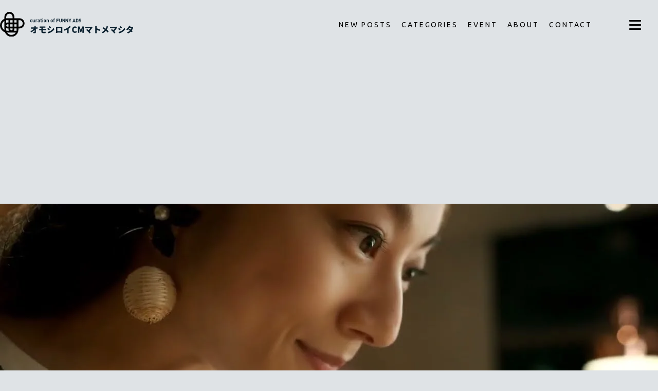

--- FILE ---
content_type: text/html; charset=UTF-8
request_url: https://www.funny-ads.net/funny/35352/
body_size: 19601
content:
<!doctype html>
<html lang="ja">

<head>
	<script>
		//<![CDATA[
		//lazy load ads
		var lazyloadads = false;
		window.addEventListener("scroll", function() {
			if ((document.documentElement.scrollTop != 0 && lazyloadads === false) || (document.body.scrollTop !=
					0 && lazyloadads === false)) {

				(function() {
					var ad = document.createElement('script');
					ad.type = 'text/javascript';
					ad.async = true;
					ad.src = 'https://pagead2.googlesyndication.com/pagead/js/adsbygoogle.js';
					var sc = document.getElementsByTagName('script')[0];
					sc.parentNode.insertBefore(ad, sc);
				})();

				lazyloadads = true;
			}
		}, true)
		//]]>
	</script>
	<meta charset="UTF-8">
	<meta name="viewport" content="width=device-width, initial-scale=1">
	<link rel="profile" href="https://gmpg.org/xfn/11">
	<meta name="description" itemprop="description" content="牛角の新CM「罪深き黒毛和牛」篇が配信され、小池栄子さんがご出演されています。黒毛和牛の特上ロースを前に「この美味さに理性なんて簡単に負ける」とおっしゃっているのですが、きめ細かいサシのお肉が焼ける音を聞くだけで、朝から「ビールか、それともレモンサワーか。どっちがお肉に合うんだろう」くらい倫理観が崩壊してしまうというか" />	<!-- Manifest added by SuperPWA - Progressive Web Apps Plugin For WordPress -->
<link rel="manifest" href="/superpwa-manifest.json">
<link rel="prefetch" href="/superpwa-manifest.json">
<meta name="theme-color" content="#D5E0EB">
<meta name="mobile-web-app-capable" content="yes">
<meta name="apple-touch-fullscreen" content="yes">
<meta name="apple-mobile-web-app-title" content="オモシロイCMマトメマシタ">
<meta name="application-name" content="オモシロイCMマトメマシタ">
<meta name="apple-mobile-web-app-capable" content="yes">
<meta name="apple-mobile-web-app-status-bar-style" content="default">
<link rel="apple-touch-icon"  href="https://www.funny-ads.net/cms/wp-content/uploads/2024/01/cropped-logo_black.png">
<link rel="apple-touch-icon" sizes="192x192" href="https://www.funny-ads.net/cms/wp-content/uploads/2024/01/cropped-logo_black.png">
<link rel="apple-touch-startup-image" media="screen and (device-width: 320px) and (device-height: 568px) and (-webkit-device-pixel-ratio: 2) and (orientation: landscape)" href="https://www.funny-ads.net/cms/wp-content/uploads/superpwa-splashIcons/super_splash_screens/icon_1136x640.png"/>
<link rel="apple-touch-startup-image" media="screen and (device-width: 320px) and (device-height: 568px) and (-webkit-device-pixel-ratio: 2) and (orientation: portrait)" href="https://www.funny-ads.net/cms/wp-content/uploads/superpwa-splashIcons/super_splash_screens/icon_640x1136.png"/>
<link rel="apple-touch-startup-image" media="screen and (device-width: 414px) and (device-height: 896px) and (-webkit-device-pixel-ratio: 3) and (orientation: landscape)" href="https://www.funny-ads.net/cms/wp-content/uploads/superpwa-splashIcons/super_splash_screens/icon_2688x1242.png"/>
<link rel="apple-touch-startup-image" media="screen and (device-width: 414px) and (device-height: 896px) and (-webkit-device-pixel-ratio: 2) and (orientation: landscape)" href="https://www.funny-ads.net/cms/wp-content/uploads/superpwa-splashIcons/super_splash_screens/icon_1792x828.png"/>
<link rel="apple-touch-startup-image" media="screen and (device-width: 375px) and (device-height: 812px) and (-webkit-device-pixel-ratio: 3) and (orientation: portrait)" href="https://www.funny-ads.net/cms/wp-content/uploads/superpwa-splashIcons/super_splash_screens/icon_1125x2436.png"/>
<link rel="apple-touch-startup-image" media="screen and (device-width: 414px) and (device-height: 896px) and (-webkit-device-pixel-ratio: 2) and (orientation: portrait)" href="https://www.funny-ads.net/cms/wp-content/uploads/superpwa-splashIcons/super_splash_screens/icon_828x1792.png"/>
<link rel="apple-touch-startup-image" media="screen and (device-width: 375px) and (device-height: 812px) and (-webkit-device-pixel-ratio: 3) and (orientation: landscape)" href="https://www.funny-ads.net/cms/wp-content/uploads/superpwa-splashIcons/super_splash_screens/icon_2436x1125.png"/>
<link rel="apple-touch-startup-image" media="screen and (device-width: 414px) and (device-height: 736px) and (-webkit-device-pixel-ratio: 3) and (orientation: portrait)" href="https://www.funny-ads.net/cms/wp-content/uploads/superpwa-splashIcons/super_splash_screens/icon_1242x2208.png"/>
<link rel="apple-touch-startup-image" media="screen and (device-width: 414px) and (device-height: 736px) and (-webkit-device-pixel-ratio: 3) and (orientation: landscape)" href="https://www.funny-ads.net/cms/wp-content/uploads/superpwa-splashIcons/super_splash_screens/icon_2208x1242.png"/>
<link rel="apple-touch-startup-image" media="screen and (device-width: 375px) and (device-height: 667px) and (-webkit-device-pixel-ratio: 2) and (orientation: landscape)" href="https://www.funny-ads.net/cms/wp-content/uploads/superpwa-splashIcons/super_splash_screens/icon_1334x750.png"/>
<link rel="apple-touch-startup-image" media="screen and (device-width: 375px) and (device-height: 667px) and (-webkit-device-pixel-ratio: 2) and (orientation: portrait)" href="https://www.funny-ads.net/cms/wp-content/uploads/superpwa-splashIcons/super_splash_screens/icon_750x1334.png"/>
<link rel="apple-touch-startup-image" media="screen and (device-width: 1024px) and (device-height: 1366px) and (-webkit-device-pixel-ratio: 2) and (orientation: landscape)" href="https://www.funny-ads.net/cms/wp-content/uploads/superpwa-splashIcons/super_splash_screens/icon_2732x2048.png"/>
<link rel="apple-touch-startup-image" media="screen and (device-width: 1024px) and (device-height: 1366px) and (-webkit-device-pixel-ratio: 2) and (orientation: portrait)" href="https://www.funny-ads.net/cms/wp-content/uploads/superpwa-splashIcons/super_splash_screens/icon_2048x2732.png"/>
<link rel="apple-touch-startup-image" media="screen and (device-width: 834px) and (device-height: 1194px) and (-webkit-device-pixel-ratio: 2) and (orientation: landscape)" href="https://www.funny-ads.net/cms/wp-content/uploads/superpwa-splashIcons/super_splash_screens/icon_2388x1668.png"/>
<link rel="apple-touch-startup-image" media="screen and (device-width: 834px) and (device-height: 1194px) and (-webkit-device-pixel-ratio: 2) and (orientation: portrait)" href="https://www.funny-ads.net/cms/wp-content/uploads/superpwa-splashIcons/super_splash_screens/icon_1668x2388.png"/>
<link rel="apple-touch-startup-image" media="screen and (device-width: 834px) and (device-height: 1112px) and (-webkit-device-pixel-ratio: 2) and (orientation: landscape)" href="https://www.funny-ads.net/cms/wp-content/uploads/superpwa-splashIcons/super_splash_screens/icon_2224x1668.png"/>
<link rel="apple-touch-startup-image" media="screen and (device-width: 414px) and (device-height: 896px) and (-webkit-device-pixel-ratio: 3) and (orientation: portrait)" href="https://www.funny-ads.net/cms/wp-content/uploads/superpwa-splashIcons/super_splash_screens/icon_1242x2688.png"/>
<link rel="apple-touch-startup-image" media="screen and (device-width: 834px) and (device-height: 1112px) and (-webkit-device-pixel-ratio: 2) and (orientation: portrait)" href="https://www.funny-ads.net/cms/wp-content/uploads/superpwa-splashIcons/super_splash_screens/icon_1668x2224.png"/>
<link rel="apple-touch-startup-image" media="screen and (device-width: 768px) and (device-height: 1024px) and (-webkit-device-pixel-ratio: 2) and (orientation: portrait)" href="https://www.funny-ads.net/cms/wp-content/uploads/superpwa-splashIcons/super_splash_screens/icon_1536x2048.png"/>
<link rel="apple-touch-startup-image" media="screen and (device-width: 768px) and (device-height: 1024px) and (-webkit-device-pixel-ratio: 2) and (orientation: landscape)" href="https://www.funny-ads.net/cms/wp-content/uploads/superpwa-splashIcons/super_splash_screens/icon_2048x1536.png"/>
<link rel="apple-touch-startup-image" media="screen and (device-width: 390px) and (device-height: 844px) and (-webkit-device-pixel-ratio: 3) and (orientation: portrait)" href="https://www.funny-ads.net/cms/wp-content/uploads/superpwa-splashIcons/super_splash_screens/icon_1170x2532.png"/>
<link rel="apple-touch-startup-image" media="screen and (device-width: 844px) and (device-height: 390px) and (-webkit-device-pixel-ratio: 3) and (orientation: landscape)" href="https://www.funny-ads.net/cms/wp-content/uploads/superpwa-splashIcons/super_splash_screens/icon_2532x1170.png"/>
<link rel="apple-touch-startup-image" media="screen and (device-width: 926px) and (device-height: 428px) and (-webkit-device-pixel-ratio: 3) and (orientation: landscape)" href="https://www.funny-ads.net/cms/wp-content/uploads/superpwa-splashIcons/super_splash_screens/icon_2778x1284.png"/>
<link rel="apple-touch-startup-image" media="screen and (device-width: 428px) and (device-height: 926px) and (-webkit-device-pixel-ratio: 3) and (orientation: portrait)" href="https://www.funny-ads.net/cms/wp-content/uploads/superpwa-splashIcons/super_splash_screens/icon_2532x1170.png"/>
<link rel="apple-touch-startup-image" media="screen and (device-width: 852px) and (device-height: 393px) and (-webkit-device-pixel-ratio: 3) and (orientation: landscape)" href="https://www.funny-ads.net/cms/wp-content/uploads/superpwa-splashIcons/super_splash_screens/icon_2556x1179.png"/>
<link rel="apple-touch-startup-image" media="screen and (device-width: 393px) and (device-height: 852px) and (-webkit-device-pixel-ratio: 3) and (orientation: portrait)" href="https://www.funny-ads.net/cms/wp-content/uploads/superpwa-splashIcons/super_splash_screens/icon_1179x2556.png"/>
<link rel="apple-touch-startup-image" media="screen and (device-width: 932px) and (device-height: 430px) and (-webkit-device-pixel-ratio: 3) and (orientation: landscape)" href="https://www.funny-ads.net/cms/wp-content/uploads/superpwa-splashIcons/super_splash_screens/icon_2796x1290.png"/>
<link rel="apple-touch-startup-image" media="screen and (device-width: 430px) and (device-height: 932px) and (-webkit-device-pixel-ratio: 3) and (orientation: portrait)" href="https://www.funny-ads.net/cms/wp-content/uploads/superpwa-splashIcons/super_splash_screens/icon_1290x2796.png"/>
<!-- / SuperPWA.com -->
<meta name='robots' content='index, follow, max-image-preview:large, max-snippet:-1, max-video-preview:-1' />

	<!-- This site is optimized with the Yoast SEO plugin v26.7 - https://yoast.com/wordpress/plugins/seo/ -->
	<title>【小池栄子】あと40枚はいける。罪深き黒毛和牛。 | 2025年の面白いCMを集めたウェブサイト | オモシロイCMマトメマシタ</title>
	<link rel="canonical" href="https://www.funny-ads.net/funny/35352/" />
	<meta property="og:locale" content="ja_JP" />
	<meta property="og:type" content="article" />
	<meta property="og:title" content="【小池栄子】あと40枚はいける。罪深き黒毛和牛。 | 2025年の面白いCMを集めたウェブサイト | オモシロイCMマトメマシタ" />
	<meta property="og:description" content="牛角の新CM「罪深き黒毛和牛」篇が配信され、小池栄子さんがご出演されています。黒毛和牛の特上ロースを前に「この美味さに理性なんて簡単に負ける」とおっしゃっているのですが、きめ細かいサシのお肉が焼ける音を聞くだけで、朝から [&hellip;]" />
	<meta property="og:url" content="https://www.funny-ads.net/funny/35352/" />
	<meta property="og:site_name" content="オモシロイCMマトメマシタ" />
	<meta property="article:publisher" content="https://www.facebook.com/cm-456118831131321/" />
	<meta property="article:author" content="https://www.facebook.com/cm-456118831131321/" />
	<meta property="article:published_time" content="2022-07-27T21:22:11+00:00" />
	<meta property="article:modified_time" content="2022-07-27T21:22:20+00:00" />
	<meta property="og:image" content="https://www.funny-ads.net/cms/wp-content/uploads/2022/07/40.jpg" />
	<meta property="og:image:width" content="1280" />
	<meta property="og:image:height" content="720" />
	<meta property="og:image:type" content="image/jpeg" />
	<meta name="author" content="管理者k182" />
	<meta name="twitter:card" content="summary_large_image" />
	<meta name="twitter:creator" content="@https://twitter.com/funny_ads_mtm" />
	<meta name="twitter:site" content="@funny_ads_mtm" />
	<meta name="twitter:label1" content="執筆者" />
	<meta name="twitter:data1" content="管理者k182" />
	<meta name="twitter:label2" content="推定読み取り時間" />
	<meta name="twitter:data2" content="2分" />
	<script type="application/ld+json" class="yoast-schema-graph">{"@context":"https://schema.org","@graph":[{"@type":"Article","@id":"https://www.funny-ads.net/funny/35352/#article","isPartOf":{"@id":"https://www.funny-ads.net/funny/35352/"},"author":{"name":"管理者k182","@id":"https://www.funny-ads.net/#/schema/person/1876a42702e96c9c36af132fc577e656"},"headline":"【小池栄子】あと40枚はいける。罪深き黒毛和牛。","datePublished":"2022-07-27T21:22:11+00:00","dateModified":"2022-07-27T21:22:20+00:00","mainEntityOfPage":{"@id":"https://www.funny-ads.net/funny/35352/"},"wordCount":8,"commentCount":0,"publisher":{"@id":"https://www.funny-ads.net/#/schema/person/1876a42702e96c9c36af132fc577e656"},"image":{"@id":"https://www.funny-ads.net/funny/35352/#primaryimage"},"thumbnailUrl":"https://www.funny-ads.net/cms/wp-content/uploads/2022/07/40.jpg","keywords":["小池栄子","牛角"],"articleSection":["カワイイCM","ワラエルCM"],"inLanguage":"ja","potentialAction":[{"@type":"CommentAction","name":"Comment","target":["https://www.funny-ads.net/funny/35352/#respond"]}]},{"@type":"WebPage","@id":"https://www.funny-ads.net/funny/35352/","url":"https://www.funny-ads.net/funny/35352/","name":"【小池栄子】あと40枚はいける。罪深き黒毛和牛。 | 2025年の面白いCMを集めたウェブサイト | オモシロイCMマトメマシタ","isPartOf":{"@id":"https://www.funny-ads.net/#website"},"primaryImageOfPage":{"@id":"https://www.funny-ads.net/funny/35352/#primaryimage"},"image":{"@id":"https://www.funny-ads.net/funny/35352/#primaryimage"},"thumbnailUrl":"https://www.funny-ads.net/cms/wp-content/uploads/2022/07/40.jpg","datePublished":"2022-07-27T21:22:11+00:00","dateModified":"2022-07-27T21:22:20+00:00","breadcrumb":{"@id":"https://www.funny-ads.net/funny/35352/#breadcrumb"},"inLanguage":"ja","potentialAction":[{"@type":"ReadAction","target":["https://www.funny-ads.net/funny/35352/"]}]},{"@type":"ImageObject","inLanguage":"ja","@id":"https://www.funny-ads.net/funny/35352/#primaryimage","url":"https://www.funny-ads.net/cms/wp-content/uploads/2022/07/40.jpg","contentUrl":"https://www.funny-ads.net/cms/wp-content/uploads/2022/07/40.jpg","width":1280,"height":720},{"@type":"BreadcrumbList","@id":"https://www.funny-ads.net/funny/35352/#breadcrumb","itemListElement":[{"@type":"ListItem","position":1,"name":"ホーム","item":"https://www.funny-ads.net/"},{"@type":"ListItem","position":2,"name":"新着一覧","item":"https://www.funny-ads.net/archive/"},{"@type":"ListItem","position":3,"name":"【小池栄子】あと40枚はいける。罪深き黒毛和牛。"}]},{"@type":"WebSite","@id":"https://www.funny-ads.net/#website","url":"https://www.funny-ads.net/","name":"オモシロイCMマトメマシタ","description":"面白いCMを集めたサイトです。","publisher":{"@id":"https://www.funny-ads.net/#/schema/person/1876a42702e96c9c36af132fc577e656"},"potentialAction":[{"@type":"SearchAction","target":{"@type":"EntryPoint","urlTemplate":"https://www.funny-ads.net/?s={search_term_string}"},"query-input":{"@type":"PropertyValueSpecification","valueRequired":true,"valueName":"search_term_string"}}],"inLanguage":"ja"},{"@type":["Person","Organization"],"@id":"https://www.funny-ads.net/#/schema/person/1876a42702e96c9c36af132fc577e656","name":"管理者k182","logo":{"@id":"https://www.funny-ads.net/#/schema/person/image/"},"sameAs":["https://www.facebook.com/cm-456118831131321/","https://x.com/https://twitter.com/funny_ads_mtm"],"url":"https://www.funny-ads.net/author/k182/"}]}</script>
	<!-- / Yoast SEO plugin. -->


<link rel='dns-prefetch' href='//ajax.googleapis.com' />
<link rel='dns-prefetch' href='//cdnjs.cloudflare.com' />
<link rel='dns-prefetch' href='//www.googletagmanager.com' />
<link rel='dns-prefetch' href='//pagead2.googlesyndication.com' />
<link rel="alternate" type="application/rss+xml" title="オモシロイCMマトメマシタ &raquo; フィード" href="https://www.funny-ads.net/feed/" />
<link rel="alternate" type="application/rss+xml" title="オモシロイCMマトメマシタ &raquo; コメントフィード" href="https://www.funny-ads.net/comments/feed/" />
<link rel="alternate" type="application/rss+xml" title="オモシロイCMマトメマシタ &raquo; 【小池栄子】あと40枚はいける。罪深き黒毛和牛。 のコメントのフィード" href="https://www.funny-ads.net/funny/35352/feed/" />
<link rel="alternate" title="oEmbed (JSON)" type="application/json+oembed" href="https://www.funny-ads.net/wp-json/oembed/1.0/embed?url=https%3A%2F%2Fwww.funny-ads.net%2Ffunny%2F35352%2F" />
<link rel="alternate" title="oEmbed (XML)" type="text/xml+oembed" href="https://www.funny-ads.net/wp-json/oembed/1.0/embed?url=https%3A%2F%2Fwww.funny-ads.net%2Ffunny%2F35352%2F&#038;format=xml" />
<style id='wp-img-auto-sizes-contain-inline-css'>
img:is([sizes=auto i],[sizes^="auto," i]){contain-intrinsic-size:3000px 1500px}
/*# sourceURL=wp-img-auto-sizes-contain-inline-css */
</style>
<style id='wp-emoji-styles-inline-css'>

	img.wp-smiley, img.emoji {
		display: inline !important;
		border: none !important;
		box-shadow: none !important;
		height: 1em !important;
		width: 1em !important;
		margin: 0 0.07em !important;
		vertical-align: -0.1em !important;
		background: none !important;
		padding: 0 !important;
	}
/*# sourceURL=wp-emoji-styles-inline-css */
</style>
<style id='wp-block-library-inline-css'>
:root{--wp-block-synced-color:#7a00df;--wp-block-synced-color--rgb:122,0,223;--wp-bound-block-color:var(--wp-block-synced-color);--wp-editor-canvas-background:#ddd;--wp-admin-theme-color:#007cba;--wp-admin-theme-color--rgb:0,124,186;--wp-admin-theme-color-darker-10:#006ba1;--wp-admin-theme-color-darker-10--rgb:0,107,160.5;--wp-admin-theme-color-darker-20:#005a87;--wp-admin-theme-color-darker-20--rgb:0,90,135;--wp-admin-border-width-focus:2px}@media (min-resolution:192dpi){:root{--wp-admin-border-width-focus:1.5px}}.wp-element-button{cursor:pointer}:root .has-very-light-gray-background-color{background-color:#eee}:root .has-very-dark-gray-background-color{background-color:#313131}:root .has-very-light-gray-color{color:#eee}:root .has-very-dark-gray-color{color:#313131}:root .has-vivid-green-cyan-to-vivid-cyan-blue-gradient-background{background:linear-gradient(135deg,#00d084,#0693e3)}:root .has-purple-crush-gradient-background{background:linear-gradient(135deg,#34e2e4,#4721fb 50%,#ab1dfe)}:root .has-hazy-dawn-gradient-background{background:linear-gradient(135deg,#faaca8,#dad0ec)}:root .has-subdued-olive-gradient-background{background:linear-gradient(135deg,#fafae1,#67a671)}:root .has-atomic-cream-gradient-background{background:linear-gradient(135deg,#fdd79a,#004a59)}:root .has-nightshade-gradient-background{background:linear-gradient(135deg,#330968,#31cdcf)}:root .has-midnight-gradient-background{background:linear-gradient(135deg,#020381,#2874fc)}:root{--wp--preset--font-size--normal:16px;--wp--preset--font-size--huge:42px}.has-regular-font-size{font-size:1em}.has-larger-font-size{font-size:2.625em}.has-normal-font-size{font-size:var(--wp--preset--font-size--normal)}.has-huge-font-size{font-size:var(--wp--preset--font-size--huge)}.has-text-align-center{text-align:center}.has-text-align-left{text-align:left}.has-text-align-right{text-align:right}.has-fit-text{white-space:nowrap!important}#end-resizable-editor-section{display:none}.aligncenter{clear:both}.items-justified-left{justify-content:flex-start}.items-justified-center{justify-content:center}.items-justified-right{justify-content:flex-end}.items-justified-space-between{justify-content:space-between}.screen-reader-text{border:0;clip-path:inset(50%);height:1px;margin:-1px;overflow:hidden;padding:0;position:absolute;width:1px;word-wrap:normal!important}.screen-reader-text:focus{background-color:#ddd;clip-path:none;color:#444;display:block;font-size:1em;height:auto;left:5px;line-height:normal;padding:15px 23px 14px;text-decoration:none;top:5px;width:auto;z-index:100000}html :where(.has-border-color){border-style:solid}html :where([style*=border-top-color]){border-top-style:solid}html :where([style*=border-right-color]){border-right-style:solid}html :where([style*=border-bottom-color]){border-bottom-style:solid}html :where([style*=border-left-color]){border-left-style:solid}html :where([style*=border-width]){border-style:solid}html :where([style*=border-top-width]){border-top-style:solid}html :where([style*=border-right-width]){border-right-style:solid}html :where([style*=border-bottom-width]){border-bottom-style:solid}html :where([style*=border-left-width]){border-left-style:solid}html :where(img[class*=wp-image-]){height:auto;max-width:100%}:where(figure){margin:0 0 1em}html :where(.is-position-sticky){--wp-admin--admin-bar--position-offset:var(--wp-admin--admin-bar--height,0px)}@media screen and (max-width:600px){html :where(.is-position-sticky){--wp-admin--admin-bar--position-offset:0px}}

/*# sourceURL=wp-block-library-inline-css */
</style><style id='wp-block-embed-inline-css'>
.wp-block-embed.alignleft,.wp-block-embed.alignright,.wp-block[data-align=left]>[data-type="core/embed"],.wp-block[data-align=right]>[data-type="core/embed"]{max-width:360px;width:100%}.wp-block-embed.alignleft .wp-block-embed__wrapper,.wp-block-embed.alignright .wp-block-embed__wrapper,.wp-block[data-align=left]>[data-type="core/embed"] .wp-block-embed__wrapper,.wp-block[data-align=right]>[data-type="core/embed"] .wp-block-embed__wrapper{min-width:280px}.wp-block-cover .wp-block-embed{min-height:240px;min-width:320px}.wp-block-embed{overflow-wrap:break-word}.wp-block-embed :where(figcaption){margin-bottom:1em;margin-top:.5em}.wp-block-embed iframe{max-width:100%}.wp-block-embed__wrapper{position:relative}.wp-embed-responsive .wp-has-aspect-ratio .wp-block-embed__wrapper:before{content:"";display:block;padding-top:50%}.wp-embed-responsive .wp-has-aspect-ratio iframe{bottom:0;height:100%;left:0;position:absolute;right:0;top:0;width:100%}.wp-embed-responsive .wp-embed-aspect-21-9 .wp-block-embed__wrapper:before{padding-top:42.85%}.wp-embed-responsive .wp-embed-aspect-18-9 .wp-block-embed__wrapper:before{padding-top:50%}.wp-embed-responsive .wp-embed-aspect-16-9 .wp-block-embed__wrapper:before{padding-top:56.25%}.wp-embed-responsive .wp-embed-aspect-4-3 .wp-block-embed__wrapper:before{padding-top:75%}.wp-embed-responsive .wp-embed-aspect-1-1 .wp-block-embed__wrapper:before{padding-top:100%}.wp-embed-responsive .wp-embed-aspect-9-16 .wp-block-embed__wrapper:before{padding-top:177.77%}.wp-embed-responsive .wp-embed-aspect-1-2 .wp-block-embed__wrapper:before{padding-top:200%}
/*# sourceURL=https://www.funny-ads.net/cms/wp-includes/blocks/embed/style.min.css */
</style>
<style id='global-styles-inline-css'>
:root{--wp--preset--aspect-ratio--square: 1;--wp--preset--aspect-ratio--4-3: 4/3;--wp--preset--aspect-ratio--3-4: 3/4;--wp--preset--aspect-ratio--3-2: 3/2;--wp--preset--aspect-ratio--2-3: 2/3;--wp--preset--aspect-ratio--16-9: 16/9;--wp--preset--aspect-ratio--9-16: 9/16;--wp--preset--color--black: #000000;--wp--preset--color--cyan-bluish-gray: #abb8c3;--wp--preset--color--white: #ffffff;--wp--preset--color--pale-pink: #f78da7;--wp--preset--color--vivid-red: #cf2e2e;--wp--preset--color--luminous-vivid-orange: #ff6900;--wp--preset--color--luminous-vivid-amber: #fcb900;--wp--preset--color--light-green-cyan: #7bdcb5;--wp--preset--color--vivid-green-cyan: #00d084;--wp--preset--color--pale-cyan-blue: #8ed1fc;--wp--preset--color--vivid-cyan-blue: #0693e3;--wp--preset--color--vivid-purple: #9b51e0;--wp--preset--gradient--vivid-cyan-blue-to-vivid-purple: linear-gradient(135deg,rgb(6,147,227) 0%,rgb(155,81,224) 100%);--wp--preset--gradient--light-green-cyan-to-vivid-green-cyan: linear-gradient(135deg,rgb(122,220,180) 0%,rgb(0,208,130) 100%);--wp--preset--gradient--luminous-vivid-amber-to-luminous-vivid-orange: linear-gradient(135deg,rgb(252,185,0) 0%,rgb(255,105,0) 100%);--wp--preset--gradient--luminous-vivid-orange-to-vivid-red: linear-gradient(135deg,rgb(255,105,0) 0%,rgb(207,46,46) 100%);--wp--preset--gradient--very-light-gray-to-cyan-bluish-gray: linear-gradient(135deg,rgb(238,238,238) 0%,rgb(169,184,195) 100%);--wp--preset--gradient--cool-to-warm-spectrum: linear-gradient(135deg,rgb(74,234,220) 0%,rgb(151,120,209) 20%,rgb(207,42,186) 40%,rgb(238,44,130) 60%,rgb(251,105,98) 80%,rgb(254,248,76) 100%);--wp--preset--gradient--blush-light-purple: linear-gradient(135deg,rgb(255,206,236) 0%,rgb(152,150,240) 100%);--wp--preset--gradient--blush-bordeaux: linear-gradient(135deg,rgb(254,205,165) 0%,rgb(254,45,45) 50%,rgb(107,0,62) 100%);--wp--preset--gradient--luminous-dusk: linear-gradient(135deg,rgb(255,203,112) 0%,rgb(199,81,192) 50%,rgb(65,88,208) 100%);--wp--preset--gradient--pale-ocean: linear-gradient(135deg,rgb(255,245,203) 0%,rgb(182,227,212) 50%,rgb(51,167,181) 100%);--wp--preset--gradient--electric-grass: linear-gradient(135deg,rgb(202,248,128) 0%,rgb(113,206,126) 100%);--wp--preset--gradient--midnight: linear-gradient(135deg,rgb(2,3,129) 0%,rgb(40,116,252) 100%);--wp--preset--font-size--small: 13px;--wp--preset--font-size--medium: 20px;--wp--preset--font-size--large: 36px;--wp--preset--font-size--x-large: 42px;--wp--preset--spacing--20: 0.44rem;--wp--preset--spacing--30: 0.67rem;--wp--preset--spacing--40: 1rem;--wp--preset--spacing--50: 1.5rem;--wp--preset--spacing--60: 2.25rem;--wp--preset--spacing--70: 3.38rem;--wp--preset--spacing--80: 5.06rem;--wp--preset--shadow--natural: 6px 6px 9px rgba(0, 0, 0, 0.2);--wp--preset--shadow--deep: 12px 12px 50px rgba(0, 0, 0, 0.4);--wp--preset--shadow--sharp: 6px 6px 0px rgba(0, 0, 0, 0.2);--wp--preset--shadow--outlined: 6px 6px 0px -3px rgb(255, 255, 255), 6px 6px rgb(0, 0, 0);--wp--preset--shadow--crisp: 6px 6px 0px rgb(0, 0, 0);}:where(.is-layout-flex){gap: 0.5em;}:where(.is-layout-grid){gap: 0.5em;}body .is-layout-flex{display: flex;}.is-layout-flex{flex-wrap: wrap;align-items: center;}.is-layout-flex > :is(*, div){margin: 0;}body .is-layout-grid{display: grid;}.is-layout-grid > :is(*, div){margin: 0;}:where(.wp-block-columns.is-layout-flex){gap: 2em;}:where(.wp-block-columns.is-layout-grid){gap: 2em;}:where(.wp-block-post-template.is-layout-flex){gap: 1.25em;}:where(.wp-block-post-template.is-layout-grid){gap: 1.25em;}.has-black-color{color: var(--wp--preset--color--black) !important;}.has-cyan-bluish-gray-color{color: var(--wp--preset--color--cyan-bluish-gray) !important;}.has-white-color{color: var(--wp--preset--color--white) !important;}.has-pale-pink-color{color: var(--wp--preset--color--pale-pink) !important;}.has-vivid-red-color{color: var(--wp--preset--color--vivid-red) !important;}.has-luminous-vivid-orange-color{color: var(--wp--preset--color--luminous-vivid-orange) !important;}.has-luminous-vivid-amber-color{color: var(--wp--preset--color--luminous-vivid-amber) !important;}.has-light-green-cyan-color{color: var(--wp--preset--color--light-green-cyan) !important;}.has-vivid-green-cyan-color{color: var(--wp--preset--color--vivid-green-cyan) !important;}.has-pale-cyan-blue-color{color: var(--wp--preset--color--pale-cyan-blue) !important;}.has-vivid-cyan-blue-color{color: var(--wp--preset--color--vivid-cyan-blue) !important;}.has-vivid-purple-color{color: var(--wp--preset--color--vivid-purple) !important;}.has-black-background-color{background-color: var(--wp--preset--color--black) !important;}.has-cyan-bluish-gray-background-color{background-color: var(--wp--preset--color--cyan-bluish-gray) !important;}.has-white-background-color{background-color: var(--wp--preset--color--white) !important;}.has-pale-pink-background-color{background-color: var(--wp--preset--color--pale-pink) !important;}.has-vivid-red-background-color{background-color: var(--wp--preset--color--vivid-red) !important;}.has-luminous-vivid-orange-background-color{background-color: var(--wp--preset--color--luminous-vivid-orange) !important;}.has-luminous-vivid-amber-background-color{background-color: var(--wp--preset--color--luminous-vivid-amber) !important;}.has-light-green-cyan-background-color{background-color: var(--wp--preset--color--light-green-cyan) !important;}.has-vivid-green-cyan-background-color{background-color: var(--wp--preset--color--vivid-green-cyan) !important;}.has-pale-cyan-blue-background-color{background-color: var(--wp--preset--color--pale-cyan-blue) !important;}.has-vivid-cyan-blue-background-color{background-color: var(--wp--preset--color--vivid-cyan-blue) !important;}.has-vivid-purple-background-color{background-color: var(--wp--preset--color--vivid-purple) !important;}.has-black-border-color{border-color: var(--wp--preset--color--black) !important;}.has-cyan-bluish-gray-border-color{border-color: var(--wp--preset--color--cyan-bluish-gray) !important;}.has-white-border-color{border-color: var(--wp--preset--color--white) !important;}.has-pale-pink-border-color{border-color: var(--wp--preset--color--pale-pink) !important;}.has-vivid-red-border-color{border-color: var(--wp--preset--color--vivid-red) !important;}.has-luminous-vivid-orange-border-color{border-color: var(--wp--preset--color--luminous-vivid-orange) !important;}.has-luminous-vivid-amber-border-color{border-color: var(--wp--preset--color--luminous-vivid-amber) !important;}.has-light-green-cyan-border-color{border-color: var(--wp--preset--color--light-green-cyan) !important;}.has-vivid-green-cyan-border-color{border-color: var(--wp--preset--color--vivid-green-cyan) !important;}.has-pale-cyan-blue-border-color{border-color: var(--wp--preset--color--pale-cyan-blue) !important;}.has-vivid-cyan-blue-border-color{border-color: var(--wp--preset--color--vivid-cyan-blue) !important;}.has-vivid-purple-border-color{border-color: var(--wp--preset--color--vivid-purple) !important;}.has-vivid-cyan-blue-to-vivid-purple-gradient-background{background: var(--wp--preset--gradient--vivid-cyan-blue-to-vivid-purple) !important;}.has-light-green-cyan-to-vivid-green-cyan-gradient-background{background: var(--wp--preset--gradient--light-green-cyan-to-vivid-green-cyan) !important;}.has-luminous-vivid-amber-to-luminous-vivid-orange-gradient-background{background: var(--wp--preset--gradient--luminous-vivid-amber-to-luminous-vivid-orange) !important;}.has-luminous-vivid-orange-to-vivid-red-gradient-background{background: var(--wp--preset--gradient--luminous-vivid-orange-to-vivid-red) !important;}.has-very-light-gray-to-cyan-bluish-gray-gradient-background{background: var(--wp--preset--gradient--very-light-gray-to-cyan-bluish-gray) !important;}.has-cool-to-warm-spectrum-gradient-background{background: var(--wp--preset--gradient--cool-to-warm-spectrum) !important;}.has-blush-light-purple-gradient-background{background: var(--wp--preset--gradient--blush-light-purple) !important;}.has-blush-bordeaux-gradient-background{background: var(--wp--preset--gradient--blush-bordeaux) !important;}.has-luminous-dusk-gradient-background{background: var(--wp--preset--gradient--luminous-dusk) !important;}.has-pale-ocean-gradient-background{background: var(--wp--preset--gradient--pale-ocean) !important;}.has-electric-grass-gradient-background{background: var(--wp--preset--gradient--electric-grass) !important;}.has-midnight-gradient-background{background: var(--wp--preset--gradient--midnight) !important;}.has-small-font-size{font-size: var(--wp--preset--font-size--small) !important;}.has-medium-font-size{font-size: var(--wp--preset--font-size--medium) !important;}.has-large-font-size{font-size: var(--wp--preset--font-size--large) !important;}.has-x-large-font-size{font-size: var(--wp--preset--font-size--x-large) !important;}
/*# sourceURL=global-styles-inline-css */
</style>

<style id='classic-theme-styles-inline-css'>
/*! This file is auto-generated */
.wp-block-button__link{color:#fff;background-color:#32373c;border-radius:9999px;box-shadow:none;text-decoration:none;padding:calc(.667em + 2px) calc(1.333em + 2px);font-size:1.125em}.wp-block-file__button{background:#32373c;color:#fff;text-decoration:none}
/*# sourceURL=/wp-includes/css/classic-themes.min.css */
</style>
<link rel='stylesheet' id='fam-style-css' href='https://www.funny-ads.net/cms/wp-content/themes/fam_template/style.css?ver=1.0.184' media='all' />
<link rel='stylesheet' id='common-style-css' href='https://www.funny-ads.net/cms/wp-content/themes/fam_template/assets/css/style.css?ver=1.0.184' media='all' />
<link rel='stylesheet' id='slick-css' href='https://www.funny-ads.net/cms/wp-content/themes/fam_template/vendor/slick/slick.css?ver=1.0.184' media='all' />
<link rel='stylesheet' id='slick-theme-css' href='https://www.funny-ads.net/cms/wp-content/themes/fam_template/vendor/slick/slick-theme.css?ver=1.0.184' media='all' />
<link rel='stylesheet' id='wp-block-paragraph-css' href='https://www.funny-ads.net/cms/wp-includes/blocks/paragraph/style.min.css?ver=6.9' media='all' />
<link rel='stylesheet' id='wp-block-heading-css' href='https://www.funny-ads.net/cms/wp-includes/blocks/heading/style.min.css?ver=6.9' media='all' />

<!-- Site Kit によって追加された Google タグ（gtag.js）スニペット -->
<!-- Google アナリティクス スニペット (Site Kit が追加) -->
<script src="https://www.googletagmanager.com/gtag/js?id=G-HS69EWELDS" id="google_gtagjs-js" async></script>
<script id="google_gtagjs-js-after">
window.dataLayer = window.dataLayer || [];function gtag(){dataLayer.push(arguments);}
gtag("set","linker",{"domains":["www.funny-ads.net"]});
gtag("js", new Date());
gtag("set", "developer_id.dZTNiMT", true);
gtag("config", "G-HS69EWELDS", {"googlesitekit_post_date":"20220728","googlesitekit_post_categories":"\u30ab\u30ef\u30a4\u30a4CM; \u30ef\u30e9\u30a8\u30ebCM"});
//# sourceURL=google_gtagjs-js-after
</script>
<link rel="https://api.w.org/" href="https://www.funny-ads.net/wp-json/" /><link rel="alternate" title="JSON" type="application/json" href="https://www.funny-ads.net/wp-json/wp/v2/posts/35352" /><link rel="EditURI" type="application/rsd+xml" title="RSD" href="https://www.funny-ads.net/cms/xmlrpc.php?rsd" />
<meta name="generator" content="WordPress 6.9" />
<link rel='shortlink' href='https://www.funny-ads.net/?p=35352' />
<meta name="generator" content="Site Kit by Google 1.170.0" /><link rel="pingback" href="https://www.funny-ads.net/cms/xmlrpc.php">
<!-- Site Kit が追加した Google AdSense メタタグ -->
<meta name="google-adsense-platform-account" content="ca-host-pub-2644536267352236">
<meta name="google-adsense-platform-domain" content="sitekit.withgoogle.com">
<!-- Site Kit が追加した End Google AdSense メタタグ -->

<!-- Google AdSense スニペット (Site Kit が追加) -->
<script async src="https://pagead2.googlesyndication.com/pagead/js/adsbygoogle.js?client=ca-pub-4848770208287051&amp;host=ca-host-pub-2644536267352236" crossorigin="anonymous"></script>

<!-- (ここまで) Google AdSense スニペット (Site Kit が追加) -->
<link rel="icon" href="https://www.funny-ads.net/cms/wp-content/uploads/2024/01/cropped-logo_black-32x32.png" sizes="32x32" />
<link rel="icon" href="https://www.funny-ads.net/cms/wp-content/uploads/2024/01/cropped-logo_black-192x192.png" sizes="192x192" />
<meta name="msapplication-TileImage" content="https://www.funny-ads.net/cms/wp-content/uploads/2024/01/cropped-logo_black-270x270.png" />
</head>

<body class="wp-singular post-template-default single single-post postid-35352 single-format-standard wp-theme-fam_template no-sidebar">
		<header>
		<div class="container">
			<a href="https://www.funny-ads.net" class="logo"><img src="https://www.funny-ads.net/cms/wp-content/themes/fam_template/assets/images/logo.svg" alt=""></a>
			<nav>
				<ul>
					<li><a href="https://www.funny-ads.net/archive/">NEW POSTS</a></li>
					<li class="has-child"><a href="javascript:void(0)">CATEGORIES</a>
						<ul>
							<li><a href="https://www.funny-ads.net/cat/sophisticated/">オシャレナCM</a></li><li><a href="https://www.funny-ads.net/cat/cool/">カッコイイCM</a></li><li><a href="https://www.funny-ads.net/cat/cute/">カワイイCM</a></li><li><a href="https://www.funny-ads.net/cat/tears/">ナケルCM</a></li><li><a href="https://www.funny-ads.net/cat/funny/">ワラエルCM</a></li>						</ul>
					</li>
					<li><a href="https://www.funny-ads.net/event/">EVENT</a></li>					<li><a href="https://www.funny-ads.net/about/">ABOUT</a></li>
					<li><a href="https://www.funny-ads.net/contact/">CONTACT</a></li>
				</ul>
			</nav>
			<button class="menubtn"><span></span><span></span><span></span></button>
		</div>
	</header><main class="post">
	
	<div class="mv">
    <div class="mv__content" style="background-image: url(https://www.funny-ads.net/cms/wp-content/uploads/2022/07/40.jpg);">
        <div class="container">
            <div class="mv__content-txt fade">
                <span>2022.07.28</span>
                <span class="category"><a href="/cat/cute">カワイイCM</a><a href="/cat/funny">ワラエルCM</a> </span>
                <p data-tag="" class="tag-list">タグ: #小池栄子 #牛角 </p>
                <h1>【小池栄子】あと40枚はいける。罪深き黒毛和牛。</h1>
            </div>
        </div>
    </div>
</div><section>
	<div class="container fade">
		<div class="toc">
			<p>Table of Contents</p>
			<ul class="navlist">
				<li><a href="#movie">MOVIE</a></li>				<li><a href="#summary">概要</a></li>
												<li><a href="#making">メイキング</a></li>				<li><a href="#link">各種リンク</a></li>																					<li><a href="#comment_area">コメント</a></li>
				<li class="related"><a href="#related">関連記事</a></li>
			</ul>
		</div>
	</div>
	<div class="container fade">
					
<div class="text-center sponsored aicp">
	<p class="pb-2">広告</p>
	<ins class="adsbygoogle"
		style="display:block"
		data-ad-client="ca-pub-4848770208287051"
		data-ad-slot="3666798211"
		data-ad-format="auto"
		data-full-width-responsive="true"></ins>
	<script>
		(adsbygoogle = window.adsbygoogle || []).push({});
	</script>
</div>				<div class="movie">
							<h2 id="movie" class="anchor">MOVIE</h2>
																			<p style="font-size:1.2rem;color:#f21212;margin-top:20px;" class="text-center">公式動画が非公開になっているため、表示できませんでした。</p>
													<a href="https://youtu.be/z0DzOXqIs1s">https://youtu.be/z0DzOXqIs1s</a>															</div>
		<div class="votes">
			<script>
    var like =;
    var dislike = ;
</script>
<div class="vote summary">
        <h3 class="text-center">このCMはスキ？キライ？</h3>
    <div id="vote-buttons">
        <button id="like-button" >スキ</button>
        <button id="dislike-button" >キライ</button>
        <button id="cancel-button" class="disabled" disabled>キャンセル</button>
    </div>
<div id="vote-results">
    <span id="like-votes">0</span>
    <span id="dislike-votes">0</span>
</div>
<p class="text-center bold mb-4">【お願い】<a class="text-link" href="#comment_area">コメント欄</a>に理由を書いてくれると嬉しいです。</p>
</div>
<style>
    #vote-results{
        display:flex;
        margin-top: 40px;
        margin-bottom: 10px;
    }
    .mb-4{
        margin-bottom: 40px;
    }
    @media screen and (max-width: 768px){
        .mb-4{
        margin-bottom: 24px;
    }
    }
    #like-votes{
        font-weight:700;
        padding:8px 10px;
        text-align:center;
        transition:.6s;
        display: block;
        color:#eeff16;
        background: #148ecc;
                width: 50%;
            }
    #dislike-votes{
        font-weight:700;
        padding:8px 10px;
        text-align:center;
        transition:.6s;
        display: block;
        color:#148ecc;
        background: #eeff16;
                width: 50%;
            }
    #email-notes{
        display: none;
    }
</style>

<script>
document.getElementById('like-button').addEventListener('click', function() {
    vote('like');
    $(".vote button").addClass("disabled");
    $("#cancel-button").removeClass("disabled");
});

document.getElementById('dislike-button').addEventListener('click', function() {
    vote('dislike');
    $(".vote button").addClass("disabled");
    $("#cancel-button").removeClass("disabled");
});

document.getElementById('cancel-button').addEventListener('click', function() {
    cancelVote();
    $(".vote button").removeClass("disabled");
    $("#cancel-button").addClass("disabled");
});

function vote(voteType) {
    var xhr = new XMLHttpRequest();
    var post_id = 35352;
    xhr.open('POST', 'https://www.funny-ads.net/cms/wp-admin/admin-ajax.php', true);
    xhr.setRequestHeader('Content-Type', 'application/x-www-form-urlencoded');
    xhr.onreadystatechange = function() {
        if (xhr.readyState === 4 && xhr.status === 200) {
            var response = JSON.parse(xhr.responseText);
            if (response.success) {
                document.getElementById('like-votes').textContent = response.data.like_votes;
                document.getElementById('dislike-votes').textContent = response.data.dislike_votes;
                if(response.data.dislike_votes==0){
                    var dis_props = {
                    width:"0",
                    opacity:"0",
                    padding:"padding:8px 0;"
                }
                    var like_props = {
                    width:100 * Number(response.data.like_votes) / (Number(response.data.like_votes) + Number(response.data.dislike_votes)) + "%",
                    opacity:"1",
                    padding:"padding:8px 10px;"
                }
                }else if(response.data.like_votes==0){
                    var dis_props = {
                    width:100 * Number(response.data.dislike_votes) / (Number(response.data.like_votes) + Number(response.data.dislike_votes)) + "%",
                    opacity:"1",
                    padding:"padding:8px 10px;"
                }
                var like_props = {
                    width:"0",
                    opacity:"0",
                    padding:"padding:8px 0;"
                }
                }else{
                var dis_props = {
                    width:100 * Number(response.data.dislike_votes) / (Number(response.data.like_votes) + Number(response.data.dislike_votes)) + "%",
                    opacity:"1",
                    padding:"padding:8px 10px;"
                }
                var like_props = {
                    width:100 * Number(response.data.like_votes) / (Number(response.data.like_votes) + Number(response.data.dislike_votes)) + "%",
                    opacity:"1",
                    padding:"padding:8px 10px;"
                }
                }
                $("#dislike-votes").css(dis_props);
                $("#like-votes").css(like_props);
                document.getElementById('like-button').disabled = true;
                document.getElementById('dislike-button').disabled = true;
                document.getElementById('cancel-button').disabled = false;
                document.cookie = 'voted_' + post_id + '=' + voteType + '; path=/';
            }
        }
    };
    xhr.send('action=handle_vote&vote=' + voteType + '&post_id=' + post_id);
}

function cancelVote() {
    var xhr = new XMLHttpRequest();
    var post_id = 35352;
    var votedType = document.cookie.replace(/(?:(?:^|.*;\s*)voted_35352\s*\=\s*([^;]*).*$)|^.*$/, "$1");

    xhr.open('POST', 'https://www.funny-ads.net/cms/wp-admin/admin-ajax.php', true);
    xhr.setRequestHeader('Content-Type', 'application/x-www-form-urlencoded');
    xhr.onreadystatechange = function() {
        if (xhr.readyState === 4 && xhr.status === 200) {
            var response = JSON.parse(xhr.responseText);
            if (response.success) {
                document.getElementById('like-votes').textContent = response.data.like_votes;
                document.getElementById('dislike-votes').textContent = response.data.dislike_votes;
                if(response.data.like_votes === response.data.dislike_votes){
                    $("#dislike-votes").css("width","50%");
                    $("#like-votes").css("width","50%");
                    $("#dislike-votes,#like-votes").css("opacity","1");
                }else if((response.data.like_votes==0)&&(response.data.dislike_votes>0)){
                    $("#dislike-votes").css("width",100 * Number(response.data.dislike_votes) / (Number(response.data.like_votes) + Number(response.data.dislike_votes)) + "%");
                    var like_props = {
                        width:100 * Number(response.data.like_votes) / (Number(response.data.like_votes) + Number(response.data.dislike_votes)) + "%",
                        opacity:"0",
                        padding:"padding:8px 0px;"
                    }
                    $("#like-votes").css(like_props);
                }else if((response.data.dislike_votes==0)&&(response.data.like_votes>0)){
                    $("#like-votes").css("width",100 * Number(response.data.like_votes) / (Number(response.data.like_votes) + Number(response.data.dislike_votes)) + "%");
                    var like_props = {
                        width:100 * Number(response.data.dislike_votes) / (Number(response.data.like_votes) + Number(response.data.dislike_votes)) + "%",
                        opacity:"0",
                        padding:"padding:8px 0px;"
                    }
                    $("#dislike-votes").css(like_props);
                }else{
                    $("#dislike-votes,#like-votes").css("opacity","1");
                    $("#dislike-votes").css("width",100 * Number(response.data.dislike_votes) / (Number(response.data.like_votes) + Number(response.data.dislike_votes)) + "%");
                    $("#like-votes").css("width",100 * Number(response.data.like_votes) / (Number(response.data.like_votes) + Number(response.data.dislike_votes)) + "%");
                }
                document.getElementById('like-button').disabled = false;
                document.getElementById('dislike-button').disabled = false;
                document.getElementById('cancel-button').disabled = true;
                document.cookie = 'voted_' + post_id + '=; expires=Thu, 01 Jan 1970 00:00:00 UTC; path=/;';
            }
        }
    };
    xhr.send('action=cancel_vote&vote=' + votedType + '&post_id=' + post_id);
}

</script>		</div>
		<div class="summary anchor fade">
			
<p>牛角の新CM「罪深き黒毛和牛」篇が配信され、小池栄子さんがご出演されています。<br>黒毛和牛の特上ロースを前に「この美味さに理性なんて簡単に負ける」とおっしゃっているのですが、きめ細かいサシのお肉が焼ける音を聞くだけで、朝から「ビールか、それともレモンサワーか。どっちがお肉に合うんだろう」くらい倫理観が崩壊してしまうというか。とても美味しそうです。</p>



<p>っというわけで、インタビューも配信されています。</p>



<h3 class="wp-block-heading">インタビュー</h3>



<figure class="wp-block-embed is-type-video is-provider-youtube wp-block-embed-youtube wp-embed-aspect-16-9 wp-has-aspect-ratio"><div class="wp-block-embed__wrapper">
https://youtu.be/UKIRur5S16s
</div><figcaption>ブランドCM「小池栄子さん出演・罪深き黒毛和牛篇_本人インタビュー」</figcaption></figure>



<p>なんとなく昔からテレビで見ている小池栄子さんそのまんまというか、言っていることが気持ちいいです。<br>「ちょっと体のこと気にしてるから・・・」という女性友達がいたら「焼肉屋に来たらたくさん食べろ」と文句を言ってしまうタイプだそうで・・・赤みは体にいいので<strong>白飯と一緒にどんどん食べてほしい</strong>とのことでした。<br>また、撮影ではロースだけでも20枚召し上がったそうですが、「後40枚くらいいけますね」というくらい美味しいのだとか。</p>



<p>っというわけで、現在特上ロースが税込869円ということで、なんともお得な価格帯となっています。<br>詳しくは本ページ下リンク先のキャンペーンサイトまで！</p>
		</div>
	</div>
</section><section>
	<div class="container fade">
		<div class="movie">
			<h2 id="making" class="anchor">MAKING</h2>
			<a href="https://youtu.be/e-761boudw4">https://youtu.be/e-761boudw4</a>					</div>
	</div>
</section>
    <section>
        <div class="container fade">
            <h2 class="anchor" id="link">リンク</h2>
            <div class="link">
                                    <div class="link__detail">
                                                    <p>公式サイト</p>
                                                <p><a target="_blank" href="https://www.gyukaku.ne.jp/">https://www.gyukaku.ne.jp/</a></p>
                    </div>
                                                                                    <div class="link__detail">
                        <p>キャンペーンサイト</p>
                        <p><a target="_blank" href="https://www.gyukaku.ne.jp/lp/202207_natsuCP/">https://www.gyukaku.ne.jp/lp/202207_natsuCP/</a></p>
                    </div>
                                            </div>
        </div>
    </section>
<section>
    <div class="container fade">
        <h2 class="anchor">SNSにシェア</h2>
        <div class="sns">
            <div loading="lazy" class="sns__visual" style="background-image: url(https://www.funny-ads.net/cms/wp-content/uploads/2022/07/40.jpg)"></div>
            <div class="sns__info">
                <div class="sns__info-inner">
                    <h3>この記事をぜひSNSにシェアしてください！</h3>
                    <div>
                        <a rel="nofollow" target="blank" href="https://www.threads.net/intent/post?text=【小池栄子】あと40枚はいける。罪深き黒毛和牛。|オモシロイCMマトメマシタ https://www.funny-ads.net/funny/35352/"><img src="https://www.funny-ads.net/cms/wp-content/themes/fam_template/assets/images/th.svg" alt=""></a>
                        <a target="_blank" href="https://www.facebook.com/share.php?u=https://www.funny-ads.net/funny/35352/"><img src="https://www.funny-ads.net/cms/wp-content/themes/fam_template/assets/images/fb.svg" alt=""></a>
                        <a target="_blank" href="https://twitter.com/intent/tweet?url=https://www.funny-ads.net/funny/35352/?twitter_&text=【小池栄子】あと40枚はいける。罪深き黒毛和牛。&hashtags=オモシロイCMマトメマシタ,小池栄子,牛角"><img src="https://www.funny-ads.net/cms/wp-content/themes/fam_template/assets/images/x.svg" alt=""></a>
                        <a target="_blank" href="https://line.me/R/msg/text/?https://www.funny-ads.net/funny/35352/"><img src="https://www.funny-ads.net/cms/wp-content/themes/fam_template/assets/images/line.svg" alt=""></a>
                    </div>
                </div>
            </div>
        </div>
    </div>
</section><section>
    <div class="container fade">
        <h2 id="cm" class="anchor">Xアカウントのフォローお願いします！</h2>
        <a target="_blank" href="https://x.com/funny_ads_mtm" class="event">
            <div class="overflow">
                <div loading="lazy" class="event__visual scale" style="background-image: url(https://www.funny-ads.net/cms/wp-content/themes/fam_template/assets/images/follow.jpg);"></div>
            </div>
            <div class="event__info">
                <div class="event__info-inner">
                    <h3>＠funny_ads_mtm</h3>
                    <p>実は...オモシロイCMマトメマシタにもXのアカウントがあります。<br>フォローしてくれたら更新のモチベーションになってとても嬉しいです！<br>こちらをタップして、アカウントをフォローしてください！</p>
                    <p class="small mt-4">※画像はイメージです</p>
                </div>
            </div>
        </a>
    </div>
</section>	<section>
		<div class="container fade">
			<h2 class="anchor" id="comment_area">コメント</h2>
			<div class="comment">
				<div class="form">
					
<div id="comments" class="comments-area">

		<div id="respond" class="comment-respond">
		<h3 id="reply-title" class="comment-reply-title">コメントを残す <small><a rel="nofollow" id="cancel-comment-reply-link" href="/funny/35352/#respond" style="display:none;">コメントをキャンセル</a></small></h3><form action="https://www.funny-ads.net/cms/wp-comments-post.php" method="post" id="commentform" class="comment-form"><p class="comment-notes"><span id="email-notes">メールアドレスが公開されることはありません。</span> <span class="required-field-message"><span class="required">※</span> が付いている欄は必須項目です</span></p><p class="comment-form-comment"><label for="comment">コメント <span class="required">※</span></label> <textarea id="comment" name="comment" cols="45" rows="8" maxlength="65525" required></textarea></p><p class="comment-form-author"><label for="author">名前</label> <input id="author" name="author" type="text" value="" size="30" maxlength="245" autocomplete="name" /></p>
<p class="comment-form-email"><label for="email">メール</label> <input id="email" name="email" type="email" value="" size="30" maxlength="100" aria-describedby="email-notes" autocomplete="email" /></p>
<p class="comment-form-url"><label for="url">サイト</label> <input id="url" name="url" type="url" value="" size="30" maxlength="200" autocomplete="url" /></p>
<p class="form-submit"><input name="submit" type="submit" id="submit" class="submit" value="コメントを送信" /> <input type='hidden' name='comment_post_ID' value='35352' id='comment_post_ID' />
<input type='hidden' name='comment_parent' id='comment_parent' value='0' />
</p></form>	</div><!-- #respond -->
	
</div><!-- #comments -->
				</div>
			</div>
		</div>
	</section>
	<section class="related">
    <div class="container fade">
        <h2 id="related" class="anchor">関連記事</h2>
        <ul class="navlist related">
                                <li class="cat-1"><a class="%e5%b0%8f%e6%b1%a0%e6%a0%84%e5%ad%90" href="javascript:void(0);">小池栄子</a></li>
                                    <li class="cat-2"><a class="%e7%89%9b%e8%a7%92" href="javascript:void(0);">牛角</a></li>
                        </ul>
        <div class="article-list">
                                                <div class="posts hidden show" data-cat="%e5%b0%8f%e6%b1%a0%e6%a0%84%e5%ad%90">
                                                    <article id="post-61873">
	<a loading="lazy" href="https://www.funny-ads.net/cute/61873/" style="background-image: url(https://www.funny-ads.net/cms/wp-content/uploads/2024/11/KV01.jpg);"></a>
	<div class="meta">
		<p class="meta__tags">#Y!mobile #出川哲朗 #大竹しのぶ #小池栄子 #芦田愛菜 </p>
		<p class="meta__title"><a href="https://www.funny-ads.net/cute/61873/">大竹しのぶさんがバカボン一家にやってきた！</a></p>
	</div>
</article>                                                    <article id="post-60475">
	<a loading="lazy" href="https://www.funny-ads.net/cute/60475/" style="background-image: url(https://www.funny-ads.net/cms/wp-content/uploads/2024/06/C-10.jpg);"></a>
	<div class="meta">
		<p class="meta__tags">#Y!mobile #出川哲朗 #小池栄子 #芦田愛菜 </p>
		<p class="meta__title"><a href="https://www.funny-ads.net/cute/60475/">ギガが余った！？ギガ使い切り大作戦</a></p>
	</div>
</article>                                                    <article id="post-60399">
	<a loading="lazy" href="https://www.funny-ads.net/cute/60399/" style="background-image: url(https://www.funny-ads.net/cms/wp-content/uploads/2024/06/20.jpg);"></a>
	<div class="meta">
		<p class="meta__tags">#Y!mobile #出川哲朗 #小池栄子 #芦田愛菜 </p>
		<p class="meta__title"><a href="https://www.funny-ads.net/cute/60399/">20歳になった芦田愛菜さんをバカボン一家がお祝い</a></p>
	</div>
</article>                                                    <article id="post-57617">
	<a loading="lazy" href="https://www.funny-ads.net/cute/57617/" style="background-image: url(https://www.funny-ads.net/cms/wp-content/uploads/2024/02/57617.jpg);"></a>
	<div class="meta">
		<p class="meta__tags">#Y!mobile #出川哲朗 #小池栄子 #芦田愛菜 </p>
		<p class="meta__title"><a href="https://www.funny-ads.net/cute/57617/">ヤバいよヤバいよ！と走り回るバカボン。</a></p>
	</div>
</article>                                                    <article id="post-56919">
	<a loading="lazy" href="https://www.funny-ads.net/funny/56919/" style="background-image: url(https://www.funny-ads.net/cms/wp-content/uploads/2024/01/56919.jpg);"></a>
	<div class="meta">
		<p class="meta__tags">#Y!mobile #出川哲朗 #小池栄子 #芦田愛菜 </p>
		<p class="meta__title"><a href="https://www.funny-ads.net/funny/56919/">パパの声に思わず原稿をクシャっとするバカボン。</a></p>
	</div>
</article>                                                    <article id="post-55387">
	<a loading="lazy" href="https://www.funny-ads.net/funny/55387/" style="background-image: url(https://www.funny-ads.net/cms/wp-content/uploads/2023/12/55387.jpg);"></a>
	<div class="meta">
		<p class="meta__tags">#Y!mobile #出川哲朗 #富栄ドラム #小池栄子 #芦田愛菜 </p>
		<p class="meta__title"><a href="https://www.funny-ads.net/funny/55387/">マシマシ鍋を食べる、ご近所のドラムさん。</a></p>
	</div>
</article>                                            </div>
                                                            <div class="posts hidden show" data-cat="%e7%89%9b%e8%a7%92">
                                                    <article id="post-51357">
	<a loading="lazy" href="https://www.funny-ads.net/cute/51357/" style="background-image: url(https://www.funny-ads.net/cms/wp-content/uploads/2023/07/51357.jpg);"></a>
	<div class="meta">
		<p class="meta__tags">#夏 #橋本環奈 #牛角 </p>
		<p class="meta__title"><a href="https://www.funny-ads.net/cute/51357/">牛角カルビがすごいのか、ご飯がそれを引き立てるのか。</a></p>
	</div>
</article>                                                    <article id="post-41267">
	<a loading="lazy" href="https://www.funny-ads.net/cute/41267/" style="background-image: url(https://www.funny-ads.net/cms/wp-content/uploads/2022/12/41267.jpg);"></a>
	<div class="meta">
		<p class="meta__tags">#小池栄子 #牛角 </p>
		<p class="meta__title"><a href="https://www.funny-ads.net/cute/41267/">本格的に全部行きたい小池栄子さん。</a></p>
	</div>
</article>                                            </div>
                                </div>
        <div class="more"><a class="btn" href="/tag/">MORE</a></div>
    </div>
</section>	<section class="tags">
        <div class="container">
            <h2>T<span class="ml-6">AG CLOUD</span></h2>
            <div class="tags__list">
                <a href="https://www.funny-ads.net/tag/%e8%8d%89%e5%bd%85%e5%89%9b/" class="tag-cloud-link tag-link-1230 tag-link-position-1" style="font-size: 8.8235294117647pt;" aria-label="草彅剛 (19個の項目)">草彅剛</a>
<a href="https://www.funny-ads.net/tag/google/" class="tag-cloud-link tag-link-25 tag-link-position-2" style="font-size: 11.529411764706pt;" aria-label="Google (33個の項目)">Google</a>
<a href="https://www.funny-ads.net/tag/jr%e6%9d%b1%e6%97%a5%e6%9c%ac/" class="tag-cloud-link tag-link-105 tag-link-position-3" style="font-size: 8.8235294117647pt;" aria-label="JR東日本 (19個の項目)">JR東日本</a>
<a href="https://www.funny-ads.net/tag/%e6%a3%ae%e6%b0%b8/" class="tag-cloud-link tag-link-95 tag-link-position-4" style="font-size: 13.764705882353pt;" aria-label="森永 (52個の項目)">森永</a>
<a href="https://www.funny-ads.net/tag/amazon/" class="tag-cloud-link tag-link-89 tag-link-position-5" style="font-size: 10.941176470588pt;" aria-label="Amazon (29個の項目)">Amazon</a>
<a href="https://www.funny-ads.net/tag/%e6%96%b0%e5%9e%a3%e7%b5%90%e8%a1%a3/" class="tag-cloud-link tag-link-422 tag-link-position-6" style="font-size: 13.058823529412pt;" aria-label="新垣結衣 (45個の項目)">新垣結衣</a>
<a href="https://www.funny-ads.net/tag/%e5%a4%a7%e5%a1%9a%e8%a3%bd%e8%96%ac/" class="tag-cloud-link tag-link-45 tag-link-position-7" style="font-size: 14.588235294118pt;" aria-label="大塚製薬 (60個の項目)">大塚製薬</a>
<a href="https://www.funny-ads.net/tag/%e7%a5%9e%e6%9c%a8%e9%9a%86%e4%b9%8b%e4%bb%8b/" class="tag-cloud-link tag-link-490 tag-link-position-8" style="font-size: 9.7647058823529pt;" aria-label="神木隆之介 (23個の項目)">神木隆之介</a>
<a href="https://www.funny-ads.net/tag/%e3%82%b5%e3%83%83%e3%83%9d%e3%83%ad%e3%83%93%e3%83%bc%e3%83%ab/" class="tag-cloud-link tag-link-9 tag-link-position-9" style="font-size: 9.0588235294118pt;" aria-label="サッポロビール (20個の項目)">サッポロビール</a>
<a href="https://www.funny-ads.net/tag/kose/" class="tag-cloud-link tag-link-215 tag-link-position-10" style="font-size: 10.588235294118pt;" aria-label="KOSÉ (27個の項目)">KOSÉ</a>
<a href="https://www.funny-ads.net/tag/%e5%ae%b6%e6%97%8f/" class="tag-cloud-link tag-link-34 tag-link-position-11" style="font-size: 10.117647058824pt;" aria-label="家族 (25個の項目)">家族</a>
<a href="https://www.funny-ads.net/tag/%e8%8a%b1%e7%8e%8b/" class="tag-cloud-link tag-link-88 tag-link-position-12" style="font-size: 12.470588235294pt;" aria-label="花王 (40個の項目)">花王</a>
<a href="https://www.funny-ads.net/tag/%e6%98%a5/" class="tag-cloud-link tag-link-139 tag-link-position-13" style="font-size: 14.705882352941pt;" aria-label="春 (62個の項目)">春</a>
<a href="https://www.funny-ads.net/tag/%e6%9d%89%e5%92%b2%e8%8a%b1/" class="tag-cloud-link tag-link-580 tag-link-position-14" style="font-size: 8pt;" aria-label="杉咲花 (16個の項目)">杉咲花</a>
<a href="https://www.funny-ads.net/tag/%e3%82%a2%e3%83%8b%e3%83%a1/" class="tag-cloud-link tag-link-263 tag-link-position-15" style="font-size: 16pt;" aria-label="アニメ (80個の項目)">アニメ</a>
<a href="https://www.funny-ads.net/tag/%e6%9f%b3%e6%a5%bd%e5%84%aa%e5%bc%a5/" class="tag-cloud-link tag-link-552 tag-link-position-16" style="font-size: 9.5294117647059pt;" aria-label="柳楽優弥 (22個の項目)">柳楽優弥</a>
<a href="https://www.funny-ads.net/tag/au/" class="tag-cloud-link tag-link-70 tag-link-position-17" style="font-size: 11.529411764706pt;" aria-label="au (33個の項目)">au</a>
<a href="https://www.funny-ads.net/tag/%e7%a6%8f%e5%8e%9f%e9%81%a5/" class="tag-cloud-link tag-link-881 tag-link-position-18" style="font-size: 11.529411764706pt;" aria-label="福原遥 (33個の項目)">福原遥</a>
<a href="https://www.funny-ads.net/tag/%e3%82%ad%e3%83%aa%e3%83%b3/" class="tag-cloud-link tag-link-10 tag-link-position-19" style="font-size: 17.411764705882pt;" aria-label="キリン (105個の項目)">キリン</a>
<a href="https://www.funny-ads.net/tag/uniqlo/" class="tag-cloud-link tag-link-196 tag-link-position-20" style="font-size: 9.7647058823529pt;" aria-label="UNIQLO (23個の項目)">UNIQLO</a>
<a href="https://www.funny-ads.net/tag/%e7%b6%be%e7%80%ac%e3%81%af%e3%82%8b%e3%81%8b/" class="tag-cloud-link tag-link-395 tag-link-position-21" style="font-size: 10pt;" aria-label="綾瀬はるか (24個の項目)">綾瀬はるか</a>
<a href="https://www.funny-ads.net/tag/%e6%97%a5%e6%b8%85/" class="tag-cloud-link tag-link-12 tag-link-position-22" style="font-size: 15.764705882353pt;" aria-label="日清 (76個の項目)">日清</a>
<a href="https://www.funny-ads.net/tag/%e6%98%8e%e6%b2%bb/" class="tag-cloud-link tag-link-112 tag-link-position-23" style="font-size: 11.411764705882pt;" aria-label="明治 (32個の項目)">明治</a>
<a href="https://www.funny-ads.net/tag/%e6%97%a5%e6%9c%ac%e9%83%b5%e6%94%bf/" class="tag-cloud-link tag-link-1238 tag-link-position-24" style="font-size: 8pt;" aria-label="日本郵政 (16個の項目)">日本郵政</a>
<a href="https://www.funny-ads.net/tag/%e9%ab%98%e7%95%91%e5%85%85%e5%b8%8c/" class="tag-cloud-link tag-link-397 tag-link-position-25" style="font-size: 9.2941176470588pt;" aria-label="高畑充希 (21個の項目)">高畑充希</a>
<a href="https://www.funny-ads.net/tag/%e9%ba%bb%e7%94%9f%e4%b9%85%e7%be%8e%e5%ad%90/" class="tag-cloud-link tag-link-617 tag-link-position-26" style="font-size: 8pt;" aria-label="麻生久美子 (16個の項目)">麻生久美子</a>
<a href="https://www.funny-ads.net/tag/%e3%82%af%e3%83%aa%e3%82%b9%e3%83%9e%e3%82%b9/" class="tag-cloud-link tag-link-281 tag-link-position-27" style="font-size: 14.235294117647pt;" aria-label="クリスマス (57個の項目)">クリスマス</a>
<a href="https://www.funny-ads.net/tag/%e5%a4%a7%e8%b0%b7%e7%bf%94%e5%b9%b3/" class="tag-cloud-link tag-link-867 tag-link-position-28" style="font-size: 9.0588235294118pt;" aria-label="大谷翔平 (20個の項目)">大谷翔平</a>
<a href="https://www.funny-ads.net/tag/%e6%9d%b1%e6%b4%8b%e6%b0%b4%e7%94%a3/" class="tag-cloud-link tag-link-1143 tag-link-position-29" style="font-size: 9.0588235294118pt;" aria-label="東洋水産 (20個の項目)">東洋水産</a>
<a href="https://www.funny-ads.net/tag/%e7%9b%ae%e9%bb%92%e8%93%ae/" class="tag-cloud-link tag-link-1495 tag-link-position-30" style="font-size: 10.588235294118pt;" aria-label="目黒蓮 (27個の項目)">目黒蓮</a>
<a href="https://www.funny-ads.net/tag/%e5%a0%ba%e9%9b%85%e4%ba%ba/" class="tag-cloud-link tag-link-719 tag-link-position-31" style="font-size: 9.7647058823529pt;" aria-label="堺雅人 (23個の項目)">堺雅人</a>
<a href="https://www.funny-ads.net/tag/%e3%82%ad%e3%83%a6%e3%83%bc%e3%83%94%e3%83%bc/" class="tag-cloud-link tag-link-688 tag-link-position-32" style="font-size: 8pt;" aria-label="キユーピー (16個の項目)">キユーピー</a>
<a href="https://www.funny-ads.net/tag/%e5%b7%9d%e5%8f%a3%e6%98%a5%e5%a5%88/" class="tag-cloud-link tag-link-456 tag-link-position-33" style="font-size: 11.294117647059pt;" aria-label="川口春奈 (31個の項目)">川口春奈</a>
<a href="https://www.funny-ads.net/tag/%e3%83%93%e3%83%bc%e3%83%ab/" class="tag-cloud-link tag-link-24 tag-link-position-34" style="font-size: 20.352941176471pt;" aria-label="ビール (191個の項目)">ビール</a>
<a href="https://www.funny-ads.net/tag/%e4%bd%90%e8%97%a4%e5%81%a5/" class="tag-cloud-link tag-link-500 tag-link-position-35" style="font-size: 8pt;" aria-label="佐藤健 (16個の項目)">佐藤健</a>
<a href="https://www.funny-ads.net/tag/%e6%b5%b7%e5%a4%96/" class="tag-cloud-link tag-link-312 tag-link-position-36" style="font-size: 15.764705882353pt;" aria-label="海外 (77個の項目)">海外</a>
<a href="https://www.funny-ads.net/tag/%e4%bb%8a%e7%94%b0%e7%be%8e%e6%a1%9c/" class="tag-cloud-link tag-link-605 tag-link-position-37" style="font-size: 14.117647058824pt;" aria-label="今田美桜 (55個の項目)">今田美桜</a>
<a href="https://www.funny-ads.net/tag/%e3%82%b0%e3%83%aa%e3%82%b3/" class="tag-cloud-link tag-link-28 tag-link-position-38" style="font-size: 8.5882352941176pt;" aria-label="グリコ (18個の項目)">グリコ</a>
<a href="https://www.funny-ads.net/tag/%e3%82%ab%e3%83%ab%e3%83%93%e3%83%bc/" class="tag-cloud-link tag-link-148 tag-link-position-39" style="font-size: 9.2941176470588pt;" aria-label="カルビー (21個の項目)">カルビー</a>
<a href="https://www.funny-ads.net/tag/%e6%88%90%e7%94%b0%e5%87%8c/" class="tag-cloud-link tag-link-805 tag-link-position-40" style="font-size: 10pt;" aria-label="成田凌 (24個の項目)">成田凌</a>
<a href="https://www.funny-ads.net/tag/%e5%a4%8f/" class="tag-cloud-link tag-link-353 tag-link-position-41" style="font-size: 19.411764705882pt;" aria-label="夏 (158個の項目)">夏</a>
<a href="https://www.funny-ads.net/tag/%e5%ba%83%e7%80%ac%e3%82%a2%e3%83%aa%e3%82%b9/" class="tag-cloud-link tag-link-600 tag-link-position-42" style="font-size: 8.3529411764706pt;" aria-label="広瀬アリス (17個の項目)">広瀬アリス</a>
<a href="https://www.funny-ads.net/tag/uber-eats/" class="tag-cloud-link tag-link-172 tag-link-position-43" style="font-size: 9.5294117647059pt;" aria-label="Uber Eats (22個の項目)">Uber Eats</a>
<a href="https://www.funny-ads.net/tag/%e8%8f%85%e7%94%b0%e5%b0%86%e6%9a%89/" class="tag-cloud-link tag-link-392 tag-link-position-44" style="font-size: 10pt;" aria-label="菅田将暉 (24個の項目)">菅田将暉</a>
<a href="https://www.funny-ads.net/tag/apple/" class="tag-cloud-link tag-link-72 tag-link-position-45" style="font-size: 13.294117647059pt;" aria-label="Apple (47個の項目)">Apple</a>
<a href="https://www.funny-ads.net/tag/%e5%8f%97%e9%a8%93/" class="tag-cloud-link tag-link-597 tag-link-position-46" style="font-size: 9.7647058823529pt;" aria-label="受験 (23個の項目)">受験</a>
<a href="https://www.funny-ads.net/tag/%e9%bb%92%e6%9c%a8%e8%8f%af/" class="tag-cloud-link tag-link-773 tag-link-position-47" style="font-size: 10pt;" aria-label="黒木華 (24個の項目)">黒木華</a>
<a href="https://www.funny-ads.net/tag/%e5%a6%bb%e5%a4%ab%e6%9c%a8%e8%81%a1/" class="tag-cloud-link tag-link-403 tag-link-position-48" style="font-size: 11.294117647059pt;" aria-label="妻夫木聡 (31個の項目)">妻夫木聡</a>
<a href="https://www.funny-ads.net/tag/%e9%9d%92%e6%98%a5/" class="tag-cloud-link tag-link-894 tag-link-position-49" style="font-size: 10.117647058824pt;" aria-label="青春 (25個の項目)">青春</a>
<a href="https://www.funny-ads.net/tag/%e6%a3%ae%e4%b8%83%e8%8f%9c/" class="tag-cloud-link tag-link-863 tag-link-position-50" style="font-size: 9.2941176470588pt;" aria-label="森七菜 (21個の項目)">森七菜</a>
<a href="https://www.funny-ads.net/tag/%e7%9f%a2%e6%9c%ac%e6%82%a0%e9%a6%ac/" class="tag-cloud-link tag-link-1080 tag-link-position-51" style="font-size: 8.3529411764706pt;" aria-label="矢本悠馬 (17個の項目)">矢本悠馬</a>
<a href="https://www.funny-ads.net/tag/asahi/" class="tag-cloud-link tag-link-61 tag-link-position-52" style="font-size: 16.235294117647pt;" aria-label="アサヒ (84個の項目)">アサヒ</a>
<a href="https://www.funny-ads.net/tag/%e4%bb%bb%e5%a4%a9%e5%a0%82/" class="tag-cloud-link tag-link-234 tag-link-position-53" style="font-size: 10.352941176471pt;" aria-label="任天堂 (26個の項目)">任天堂</a>
<a href="https://www.funny-ads.net/tag/%e5%90%89%e5%b2%a1%e9%87%8c%e5%b8%86/" class="tag-cloud-link tag-link-390 tag-link-position-54" style="font-size: 13.411764705882pt;" aria-label="吉岡里帆 (48個の項目)">吉岡里帆</a>
<a href="https://www.funny-ads.net/tag/%e3%82%b2%e3%83%bc%e3%83%a0/" class="tag-cloud-link tag-link-36 tag-link-position-55" style="font-size: 12.117647058824pt;" aria-label="ゲーム (37個の項目)">ゲーム</a>
<a href="https://www.funny-ads.net/tag/%e7%a7%8b/" class="tag-cloud-link tag-link-1119 tag-link-position-56" style="font-size: 12pt;" aria-label="秋 (36個の項目)">秋</a>
<a href="https://www.funny-ads.net/tag/%e3%82%bd%e3%83%95%e3%83%88%e3%83%90%e3%83%b3%e3%82%af/" class="tag-cloud-link tag-link-213 tag-link-position-57" style="font-size: 11.411764705882pt;" aria-label="ソフトバンク (32個の項目)">ソフトバンク</a>
<a href="https://www.funny-ads.net/tag/netflix/" class="tag-cloud-link tag-link-100 tag-link-position-58" style="font-size: 9.0588235294118pt;" aria-label="Netflix (20個の項目)">Netflix</a>
<a href="https://www.funny-ads.net/tag/%e3%81%82%e3%81%ae/" class="tag-cloud-link tag-link-1963 tag-link-position-59" style="font-size: 9.5294117647059pt;" aria-label="あの (22個の項目)">あの</a>
<a href="https://www.funny-ads.net/tag/%e3%83%9e%e3%82%af%e3%83%89%e3%83%8a%e3%83%ab%e3%83%89/" class="tag-cloud-link tag-link-145 tag-link-position-60" style="font-size: 17.882352941176pt;" aria-label="マクドナルド (117個の項目)">マクドナルド</a>
<a href="https://www.funny-ads.net/tag/samsung/" class="tag-cloud-link tag-link-325 tag-link-position-61" style="font-size: 8.3529411764706pt;" aria-label="Samsung (17個の項目)">Samsung</a>
<a href="https://www.funny-ads.net/tag/%e6%a9%8b%e6%9c%ac%e7%92%b0%e5%a5%88/" class="tag-cloud-link tag-link-446 tag-link-position-62" style="font-size: 9.0588235294118pt;" aria-label="橋本環奈 (20個の項目)">橋本環奈</a>
<a href="https://www.funny-ads.net/tag/%e3%82%b3%e3%83%a9%e3%83%9c/" class="tag-cloud-link tag-link-18 tag-link-position-63" style="font-size: 11.058823529412pt;" aria-label="コラボ (30個の項目)">コラボ</a>
<a href="https://www.funny-ads.net/tag/%e5%ae%9d%e3%81%8f%e3%81%98/" class="tag-cloud-link tag-link-285 tag-link-position-64" style="font-size: 10.352941176471pt;" aria-label="宝くじ (26個の項目)">宝くじ</a>
<a href="https://www.funny-ads.net/tag/%e4%b8%8a%e7%99%bd%e7%9f%b3%e8%90%8c%e9%9f%b3/" class="tag-cloud-link tag-link-1202 tag-link-position-65" style="font-size: 9.2941176470588pt;" aria-label="上白石萌音 (21個の項目)">上白石萌音</a>
<a href="https://www.funny-ads.net/tag/snow-man/" class="tag-cloud-link tag-link-528 tag-link-position-66" style="font-size: 13.294117647059pt;" aria-label="Snow Man (47個の項目)">Snow Man</a>
<a href="https://www.funny-ads.net/tag/%e3%82%b3%e3%82%ab%e3%82%b3%e3%83%bc%e3%83%a9/" class="tag-cloud-link tag-link-64 tag-link-position-67" style="font-size: 14.235294117647pt;" aria-label="コカコーラ (56個の項目)">コカコーラ</a>
<a href="https://www.funny-ads.net/tag/%e8%b3%80%e6%9d%a5%e8%b3%a2%e4%ba%ba/" class="tag-cloud-link tag-link-406 tag-link-position-68" style="font-size: 13.647058823529pt;" aria-label="賀来賢人 (50個の項目)">賀来賢人</a>
<a href="https://www.funny-ads.net/tag/%e9%a6%99%e5%8f%96%e6%85%8e%e5%90%be/" class="tag-cloud-link tag-link-836 tag-link-position-69" style="font-size: 10.117647058824pt;" aria-label="香取慎吾 (25個の項目)">香取慎吾</a>
<a href="https://www.funny-ads.net/tag/kfc/" class="tag-cloud-link tag-link-161 tag-link-position-70" style="font-size: 12.941176470588pt;" aria-label="ケンタッキー (44個の項目)">ケンタッキー</a>
<a href="https://www.funny-ads.net/tag/%e3%82%b3%e3%83%bc%e3%83%92%e3%83%bc/" class="tag-cloud-link tag-link-351 tag-link-position-71" style="font-size: 12.117647058824pt;" aria-label="コーヒー (37個の項目)">コーヒー</a>
<a href="https://www.funny-ads.net/tag/%e4%b8%ad%e6%9d%a1%e3%81%82%e3%82%84%e3%81%bf/" class="tag-cloud-link tag-link-442 tag-link-position-72" style="font-size: 11.647058823529pt;" aria-label="中条あやみ (34個の項目)">中条あやみ</a>
<a href="https://www.funny-ads.net/tag/%e8%8a%b3%e6%a0%b9%e4%ba%ac%e5%ad%90/" class="tag-cloud-link tag-link-469 tag-link-position-73" style="font-size: 8.5882352941176pt;" aria-label="芳根京子 (18個の項目)">芳根京子</a>
<a href="https://www.funny-ads.net/tag/%e6%9c%ac%e7%94%b0%e7%bf%bc/" class="tag-cloud-link tag-link-431 tag-link-position-74" style="font-size: 10pt;" aria-label="本田翼 (24個の項目)">本田翼</a>
<a href="https://www.funny-ads.net/tag/%e3%83%9d%e3%82%b1%e3%83%a2%e3%83%b3/" class="tag-cloud-link tag-link-38 tag-link-position-75" style="font-size: 11.058823529412pt;" aria-label="ポケモン (30個の項目)">ポケモン</a>
<a href="https://www.funny-ads.net/tag/%e7%9f%b3%e5%8e%9f%e3%81%95%e3%81%a8%e3%81%bf/" class="tag-cloud-link tag-link-426 tag-link-position-76" style="font-size: 8.8235294117647pt;" aria-label="石原さとみ (19個の項目)">石原さとみ</a>
<a href="https://www.funny-ads.net/tag/%e3%82%b5%e3%83%bc%e3%83%93%e3%82%b9/" class="tag-cloud-link tag-link-8 tag-link-position-77" style="font-size: 17.529411764706pt;" aria-label="サービス (108個の項目)">サービス</a>
<a href="https://www.funny-ads.net/tag/%e4%bc%8a%e8%97%a4%e6%b2%99%e8%8e%89/" class="tag-cloud-link tag-link-819 tag-link-position-78" style="font-size: 11.411764705882pt;" aria-label="伊藤沙莉 (32個の項目)">伊藤沙莉</a>
<a href="https://www.funny-ads.net/tag/%e3%81%aa%e3%81%8b%e3%82%84%e3%81%be%e3%81%8d%e3%82%93%e3%81%ab%e5%90%9b/" class="tag-cloud-link tag-link-1006 tag-link-position-79" style="font-size: 8pt;" aria-label="なかやまきんに君 (16個の項目)">なかやまきんに君</a>
<a href="https://www.funny-ads.net/tag/%e3%82%b5%e3%83%b3%e3%83%89%e3%82%a6%e3%82%a3%e3%83%83%e3%83%81%e3%83%9e%e3%83%b3/" class="tag-cloud-link tag-link-542 tag-link-position-80" style="font-size: 8.5882352941176pt;" aria-label="サンドウィッチマン (18個の項目)">サンドウィッチマン</a>
<a href="https://www.funny-ads.net/tag/docomo/" class="tag-cloud-link tag-link-13 tag-link-position-81" style="font-size: 9.5294117647059pt;" aria-label="docomo (22個の項目)">docomo</a>
<a href="https://www.funny-ads.net/tag/%e5%a4%a7%e6%b3%89%e6%b4%8b/" class="tag-cloud-link tag-link-517 tag-link-position-82" style="font-size: 8.8235294117647pt;" aria-label="大泉洋 (19個の項目)">大泉洋</a>
<a href="https://www.funny-ads.net/tag/%e6%b5%9c%e8%be%ba%e7%be%8e%e6%b3%a2/" class="tag-cloud-link tag-link-462 tag-link-position-83" style="font-size: 11.411764705882pt;" aria-label="浜辺美波 (32個の項目)">浜辺美波</a>
<a href="https://www.funny-ads.net/tag/ymobile/" class="tag-cloud-link tag-link-60 tag-link-position-84" style="font-size: 8pt;" aria-label="Y!mobile (16個の項目)">Y!mobile</a>
<a href="https://www.funny-ads.net/tag/ajinomoto/" class="tag-cloud-link tag-link-175 tag-link-position-85" style="font-size: 11.058823529412pt;" aria-label="AJINOMOTO (30個の項目)">AJINOMOTO</a>
<a href="https://www.funny-ads.net/tag/%e9%95%b7%e6%be%a4%e3%81%be%e3%81%95%e3%81%bf/" class="tag-cloud-link tag-link-440 tag-link-position-86" style="font-size: 8.5882352941176pt;" aria-label="長澤まさみ (18個の項目)">長澤まさみ</a>
<a href="https://www.funny-ads.net/tag/%e5%90%89%e9%ab%98%e7%94%b1%e9%87%8c%e5%ad%90/" class="tag-cloud-link tag-link-433 tag-link-position-87" style="font-size: 9.0588235294118pt;" aria-label="吉高由里子 (20個の項目)">吉高由里子</a>
<a href="https://www.funny-ads.net/tag/%e5%ba%83%e7%80%ac%e3%81%99%e3%81%9a/" class="tag-cloud-link tag-link-435 tag-link-position-88" style="font-size: 14.941176470588pt;" aria-label="広瀬すず (65個の項目)">広瀬すず</a>
<a href="https://www.funny-ads.net/tag/%e5%86%ac/" class="tag-cloud-link tag-link-282 tag-link-position-89" style="font-size: 17.647058823529pt;" aria-label="冬 (112個の項目)">冬</a>
<a href="https://www.funny-ads.net/tag/%e3%82%b5%e3%83%b3%e3%83%88%e3%83%aa%e3%83%bc/" class="tag-cloud-link tag-link-19 tag-link-position-90" style="font-size: 22pt;" aria-label="サントリー (262個の項目)">サントリー</a>
<a href="https://www.funny-ads.net/tag/%e8%8a%a6%e7%94%b0%e6%84%9b%e8%8f%9c/" class="tag-cloud-link tag-link-914 tag-link-position-91" style="font-size: 11.529411764706pt;" aria-label="芦田愛菜 (33個の項目)">芦田愛菜</a>
<a href="https://www.funny-ads.net/tag/%e5%87%ba%e5%b7%9d%e5%93%b2%e6%9c%97/" class="tag-cloud-link tag-link-1014 tag-link-position-92" style="font-size: 8pt;" aria-label="出川哲朗 (16個の項目)">出川哲朗</a>
<a href="https://www.funny-ads.net/tag/%e8%87%aa%e5%8b%95%e8%bb%8a/" class="tag-cloud-link tag-link-30 tag-link-position-93" style="font-size: 12pt;" aria-label="自動車 (36個の項目)">自動車</a>
<a href="https://www.funny-ads.net/tag/%e3%82%b3%e3%82%ab%e3%83%bb%e3%82%b3%e3%83%bc%e3%83%a9/" class="tag-cloud-link tag-link-1434 tag-link-position-94" style="font-size: 8.5882352941176pt;" aria-label="コカ・コーラ (18個の項目)">コカ・コーラ</a>
<a href="https://www.funny-ads.net/tag/%e3%83%ad%e3%83%83%e3%83%86/" class="tag-cloud-link tag-link-68 tag-link-position-95" style="font-size: 12.941176470588pt;" aria-label="ロッテ (44個の項目)">ロッテ</a>
<a href="https://www.funny-ads.net/tag/%e6%9c%89%e6%9d%91%e6%9e%b6%e7%b4%94/" class="tag-cloud-link tag-link-508 tag-link-position-96" style="font-size: 9.0588235294118pt;" aria-label="有村架純 (20個の項目)">有村架純</a>
<a href="https://www.funny-ads.net/tag/%e3%81%8a%e6%ad%a3%e6%9c%88/" class="tag-cloud-link tag-link-314 tag-link-position-97" style="font-size: 11.411764705882pt;" aria-label="お正月 (32個の項目)">お正月</a>
<a href="https://www.funny-ads.net/tag/%e3%83%97%e3%83%ad%e3%83%80%e3%82%af%e3%83%88/" class="tag-cloud-link tag-link-65 tag-link-position-98" style="font-size: 8pt;" aria-label="プロダクト (16個の項目)">プロダクト</a>
<a href="https://www.funny-ads.net/tag/%e3%81%94%e5%bd%93%e5%9c%b0/" class="tag-cloud-link tag-link-22 tag-link-position-99" style="font-size: 10.941176470588pt;" aria-label="ご当地 (29個の項目)">ご当地</a>
<a href="https://www.funny-ads.net/tag/%e6%a8%aa%e6%b5%9c%e6%b5%81%e6%98%9f/" class="tag-cloud-link tag-link-613 tag-link-position-100" style="font-size: 8.8235294117647pt;" aria-label="横浜流星 (19個の項目)">横浜流星</a>            </div>
        </div>
    </section>
</main></main>
<footer>
    <div class="container"></div>
    <div class="deep-footer">
        <div class="container">
            <p class="logo"><a href="https://www.funny-ads.net" class="logo"><img src="https://www.funny-ads.net/cms/wp-content/themes/fam_template/assets/images/logo.svg" alt=""></a></p>
            <div class="menu__sns text-center">
                <a rel="nofollow" target="blank" href="https://www.threads.net/@k182web"><img src="https://www.funny-ads.net/cms/wp-content/themes/fam_template/assets/images/th.svg" alt=""></a>
                <a rel="nofollow" target="blank" href="https://twitter.com/funny_ads_mtm"><img src="https://www.funny-ads.net/cms/wp-content/themes/fam_template/assets/images/x.svg" alt=""></a>
                <a rel="nofollow" target="blank" href="https://www.facebook.com/%E9%9D%A2%E7%99%BD%E3%81%84cm%E3%81%BE%E3%81%A8%E3%82%81%E3%81%BE%E3%81%97%E3%81%9F-456118831131321/"><img src="https://www.funny-ads.net/cms/wp-content/themes/fam_template/assets/images/fb.svg" alt=""></a>
            </div>
            <p class="copy">Copyright © 2015 @k182. All Rights Reserved.</p>
        </div>
    </div>
</footer>
<div class="menu">
    <nav>
        <ul>
            <li><a href="https://www.funny-ads.net/archive/">NEW POSTS</a></li>
            <li><a href="https://www.funny-ads.net/popular-post/">POPULAR POSTS</a></li>
            <li><a href="https://www.funny-ads.net/event/">EVENT</a></li>            <!-- <li><a href="https://www.funny-ads.net/reccomend/">RECOMMEND POSTS</a></li> -->
            <li><a href="https://www.funny-ads.net/about/">ABOUT</a></li>
            <li><a href="https://www.funny-ads.net/contact/">CONTACT</a></li>
        </ul>
        <ul>
            <li class="title">Categories</li>
            <li><a href="https://www.funny-ads.net/cat/sophisticated/">オシャレナCM</a></li><li><a href="https://www.funny-ads.net/cat/cool/">カッコイイCM</a></li><li><a href="https://www.funny-ads.net/cat/cute/">カワイイCM</a></li><li><a href="https://www.funny-ads.net/cat/tears/">ナケルCM</a></li><li><a href="https://www.funny-ads.net/cat/funny/">ワラエルCM</a></li>        </ul>
        <div class="serch-box">
            <form id="form" action="https://www.funny-ads.net/" method="get">
                <input id="s-box" name="s" type="text" placeholder="Please enter keywords here.">
                <button type="submit" id="s-btn-area">
                    <div id="s-btn">検索！</div>
                </button>
            </form>
        </div>
    </nav>
    <div class="menu__sns">
        <a rel="nofollow" target="blank" href="https://www.threads.net/@k182web"><img src="https://www.funny-ads.net/cms/wp-content/themes/fam_template/assets/images/th.svg" alt=""></a>
        <a rel="nofollow" target="blank" href="https://twitter.com/funny_ads_mtm"><img src="https://www.funny-ads.net/cms/wp-content/themes/fam_template/assets/images/x.svg" alt=""></a>
        <a rel="nofollow" target="blank" href="https://www.facebook.com/%E9%9D%A2%E7%99%BD%E3%81%84cm%E3%81%BE%E3%81%A8%E3%82%81%E3%81%BE%E3%81%97%E3%81%9F-456118831131321/"><img src="https://www.funny-ads.net/cms/wp-content/themes/fam_template/assets/images/fb.svg" alt=""></a>
    </div>
</div>
<script type="speculationrules">
{"prefetch":[{"source":"document","where":{"and":[{"href_matches":"/*"},{"not":{"href_matches":["/cms/wp-*.php","/cms/wp-admin/*","/cms/wp-content/uploads/*","/cms/wp-content/*","/cms/wp-content/plugins/*","/cms/wp-content/themes/fam_template/*","/*\\?(.+)"]}},{"not":{"selector_matches":"a[rel~=\"nofollow\"]"}},{"not":{"selector_matches":".no-prefetch, .no-prefetch a"}}]},"eagerness":"conservative"}]}
</script>
<script id="superpwa-register-sw-js-extra">
var superpwa_sw = {"url":"/superpwa-sw.js?2.2.33","disable_addtohome":"0","enableOnDesktop":"","offline_form_addon_active":"","ajax_url":"https://www.funny-ads.net/cms/wp-admin/admin-ajax.php","offline_message":"1","offline_message_txt":"\u73fe\u5728\u30aa\u30d5\u30e9\u30a4\u30f3\u3067\u3059\u3002","online_message_txt":"You're back online . \u003Ca href=\"javascript:location.reload()\"\u003Erefresh\u003C/a\u003E","manifest_name":"superpwa-manifest.json"};
//# sourceURL=superpwa-register-sw-js-extra
</script>
<script src="https://www.funny-ads.net/cms/wp-content/plugins/super-progressive-web-apps/public/js/register-sw.js?ver=2.2.41" id="superpwa-register-sw-js"></script>
<script src="https://www.funny-ads.net/cms/wp-content/plugins/ad-invalid-click-protector/assets/js/js.cookie.min.js?ver=3.0.0" id="js-cookie-js"></script>
<script src="https://www.funny-ads.net/cms/wp-includes/js/comment-reply.min.js?ver=6.9" id="comment-reply-js" async data-wp-strategy="async" fetchpriority="low"></script>
<script src="https://ajax.googleapis.com/ajax/libs/jquery/3.7.1/jquery.min.js?ver=6.9" id="jquery-cdn-js"></script>
<script src="https://cdnjs.cloudflare.com/ajax/libs/jquery-cookie/1.4.1/jquery.cookie.js?ver=6.9" id="cookie-cdn-js"></script>
<script src="https://www.funny-ads.net/cms/wp-content/themes/fam_template/assets/js/common.js?ver=1.0.184" id="common-js-js"></script>
<script src="https://www.funny-ads.net/cms/wp-content/themes/fam_template/vendor/slick/slick.js?ver=6.9" id="slick-cdn-js"></script>
<script src="https://www.funny-ads.net/cms/wp-content/themes/fam_template/assets/js/slick-opt.js?ver=1.0.184" id="slick-opt-js"></script>
<script id="wp-emoji-settings" type="application/json">
{"baseUrl":"https://s.w.org/images/core/emoji/17.0.2/72x72/","ext":".png","svgUrl":"https://s.w.org/images/core/emoji/17.0.2/svg/","svgExt":".svg","source":{"concatemoji":"https://www.funny-ads.net/cms/wp-includes/js/wp-emoji-release.min.js?ver=6.9"}}
</script>
<script type="module">
/*! This file is auto-generated */
const a=JSON.parse(document.getElementById("wp-emoji-settings").textContent),o=(window._wpemojiSettings=a,"wpEmojiSettingsSupports"),s=["flag","emoji"];function i(e){try{var t={supportTests:e,timestamp:(new Date).valueOf()};sessionStorage.setItem(o,JSON.stringify(t))}catch(e){}}function c(e,t,n){e.clearRect(0,0,e.canvas.width,e.canvas.height),e.fillText(t,0,0);t=new Uint32Array(e.getImageData(0,0,e.canvas.width,e.canvas.height).data);e.clearRect(0,0,e.canvas.width,e.canvas.height),e.fillText(n,0,0);const a=new Uint32Array(e.getImageData(0,0,e.canvas.width,e.canvas.height).data);return t.every((e,t)=>e===a[t])}function p(e,t){e.clearRect(0,0,e.canvas.width,e.canvas.height),e.fillText(t,0,0);var n=e.getImageData(16,16,1,1);for(let e=0;e<n.data.length;e++)if(0!==n.data[e])return!1;return!0}function u(e,t,n,a){switch(t){case"flag":return n(e,"\ud83c\udff3\ufe0f\u200d\u26a7\ufe0f","\ud83c\udff3\ufe0f\u200b\u26a7\ufe0f")?!1:!n(e,"\ud83c\udde8\ud83c\uddf6","\ud83c\udde8\u200b\ud83c\uddf6")&&!n(e,"\ud83c\udff4\udb40\udc67\udb40\udc62\udb40\udc65\udb40\udc6e\udb40\udc67\udb40\udc7f","\ud83c\udff4\u200b\udb40\udc67\u200b\udb40\udc62\u200b\udb40\udc65\u200b\udb40\udc6e\u200b\udb40\udc67\u200b\udb40\udc7f");case"emoji":return!a(e,"\ud83e\u1fac8")}return!1}function f(e,t,n,a){let r;const o=(r="undefined"!=typeof WorkerGlobalScope&&self instanceof WorkerGlobalScope?new OffscreenCanvas(300,150):document.createElement("canvas")).getContext("2d",{willReadFrequently:!0}),s=(o.textBaseline="top",o.font="600 32px Arial",{});return e.forEach(e=>{s[e]=t(o,e,n,a)}),s}function r(e){var t=document.createElement("script");t.src=e,t.defer=!0,document.head.appendChild(t)}a.supports={everything:!0,everythingExceptFlag:!0},new Promise(t=>{let n=function(){try{var e=JSON.parse(sessionStorage.getItem(o));if("object"==typeof e&&"number"==typeof e.timestamp&&(new Date).valueOf()<e.timestamp+604800&&"object"==typeof e.supportTests)return e.supportTests}catch(e){}return null}();if(!n){if("undefined"!=typeof Worker&&"undefined"!=typeof OffscreenCanvas&&"undefined"!=typeof URL&&URL.createObjectURL&&"undefined"!=typeof Blob)try{var e="postMessage("+f.toString()+"("+[JSON.stringify(s),u.toString(),c.toString(),p.toString()].join(",")+"));",a=new Blob([e],{type:"text/javascript"});const r=new Worker(URL.createObjectURL(a),{name:"wpTestEmojiSupports"});return void(r.onmessage=e=>{i(n=e.data),r.terminate(),t(n)})}catch(e){}i(n=f(s,u,c,p))}t(n)}).then(e=>{for(const n in e)a.supports[n]=e[n],a.supports.everything=a.supports.everything&&a.supports[n],"flag"!==n&&(a.supports.everythingExceptFlag=a.supports.everythingExceptFlag&&a.supports[n]);var t;a.supports.everythingExceptFlag=a.supports.everythingExceptFlag&&!a.supports.flag,a.supports.everything||((t=a.source||{}).concatemoji?r(t.concatemoji):t.wpemoji&&t.twemoji&&(r(t.twemoji),r(t.wpemoji)))});
//# sourceURL=https://www.funny-ads.net/cms/wp-includes/js/wp-emoji-loader.min.js
</script>
</body>

</html>

--- FILE ---
content_type: text/html; charset=utf-8
request_url: https://www.google.com/recaptcha/api2/aframe
body_size: 252
content:
<!DOCTYPE HTML><html><head><meta http-equiv="content-type" content="text/html; charset=UTF-8"></head><body><script nonce="LN4Z5fBvXekKAwuPxd7EOw">/** Anti-fraud and anti-abuse applications only. See google.com/recaptcha */ try{var clients={'sodar':'https://pagead2.googlesyndication.com/pagead/sodar?'};window.addEventListener("message",function(a){try{if(a.source===window.parent){var b=JSON.parse(a.data);var c=clients[b['id']];if(c){var d=document.createElement('img');d.src=c+b['params']+'&rc='+(localStorage.getItem("rc::a")?sessionStorage.getItem("rc::b"):"");window.document.body.appendChild(d);sessionStorage.setItem("rc::e",parseInt(sessionStorage.getItem("rc::e")||0)+1);localStorage.setItem("rc::h",'1768510348506');}}}catch(b){}});window.parent.postMessage("_grecaptcha_ready", "*");}catch(b){}</script></body></html>

--- FILE ---
content_type: text/css
request_url: https://www.funny-ads.net/cms/wp-content/themes/fam_template/assets/css/style.css?ver=1.0.184
body_size: 5827
content:
@import url("https://fonts.googleapis.com/css2?family=IBM+Plex+Sans+JP:wght@400;500;700&family=Ubuntu:wght@400;500;700&display=swap");html,body,div,span,applet,object,iframe,h1,h2,h3,h4,h5,h6,p,blockquote,pre,a,abbr,acronym,address,big,cite,code,del,dfn,em,img,ins,kbd,q,s,samp,small,strike,strong,sub,sup,tt,var,b,u,i,center,dl,dt,dd,ol,ul,li,fieldset,form,label,legend,table,caption,tbody,tfoot,thead,tr,th,td,article,aside,canvas,details,embed,figure,figcaption,footer,header,hgroup,menu,nav,output,ruby,section,summary,time,mark,audio,video{margin:0;padding:0;border:0;font:inherit;font-size:100%;vertical-align:baseline}html{line-height:1}ol,ul{list-style:none}table{border-collapse:collapse;border-spacing:0}caption,th,td{text-align:left;font-weight:normal;vertical-align:middle}q,blockquote{quotes:none}q:before,q:after,blockquote:before,blockquote:after{content:"";content:none}a img{border:none}article,aside,details,figcaption,figure,footer,header,hgroup,main,menu,nav,section,summary{display:block}html,body{font-family:"Ubuntu", "IBM Plex Sans JP", sans-serif;letter-spacing:0.2rem;font-size:14px;background:#dfe3e6;-webkit-font-smoothing:antialiased}*{box-sizing:border-box}img{max-width:100%;height:auto}.post section .adsbygoogle iframe{aspect-ratio:initial}p a{opacity:1;transition:0.6s}p a:hover{opacity:0.6}.bold{font-weight:700}strong{font-weight:700;font-size:1.2rem}input[type="text"],input[type="email"],input[type="submit"],button,select,textarea{-webkit-appearance:none;-moz-appearance:none;appearance:none;background:transparent;border:none;border-radius:0;font:inherit;outline:none}.anchor{margin-top:-70px;padding-top:70px}h2.anchor{pointer-events:none}textarea{resize:vertical}input[type="submit"],input[type="button"],label,button,select{cursor:pointer}select::-ms-expand{display:none}header .container,footer .container{width:calc(100% - 80px);max-width:1300px;margin-inline:auto}@media screen and (max-width: 575px){header .container,footer .container{width:calc(100% - 24px)}header .container>a,footer .container>a{width:180px}}p{word-break:auto-phrase}.overflow{overflow:hidden}.scale{transition:0.6s}a:hover .scale{transform:scale(1.05)}header .container{display:flex;justify-content:space-between;align-items:center;height:96px}@media screen and (max-width: 575px){header .container{height:64px}}header .container .logo{display:inline-block}header .container nav{height:100%;margin-left:auto;margin-right:48px;transition:0.6s}@media screen and (max-width: 768px){header .container nav{display:none}}header .container nav ul{display:flex;font-size:1rem;height:100%}header .container nav ul .has-child{cursor:pointer}header .container nav ul .has-child.on ul,header .container nav ul .has-child:hover ul{opacity:1;pointer-events:initial;transform:translate(0, 0)}header .container nav ul .has-child ul{display:inline-block;position:absolute;left:0;top:72px;padding:32px;opacity:0;pointer-events:none;transform:translate(0, -10px);transition:0.6s;font-size:1.25rem;background:#fff;height:initial;width:max-content;z-index:2}header .container nav ul .has-child ul li{margin-left:0;margin-top:24px;height:initial}header .container nav ul .has-child ul li:first-of-type{margin-top:0}header .container nav ul .has-child ul li a{padding:0;font-size:1rem;transition:0.6s}header .container nav ul .has-child ul li a:hover{transform:translate(4px, 0)}header .container nav ul .has-child ul li a:before{content:none}header .container nav ul li{position:relative;display:flex;align-items:center;height:100%;margin-left:20px}header .container nav ul li a{color:#000;text-decoration:none;padding:16px 0;display:inline-block;position:relative}header .container nav ul li a:before{content:"";position:absolute;width:100%;height:2px;background:#000;bottom:0;transform:scaleX(0);transition:0.6s}header .container nav ul li a:hover:before,header .container nav ul li a.current:before{transform:scaleX(1)}main{transition:0.6s}main .mv__content{background-size:cover;background-position:center;height:100%}main .mv__content .container{width:calc(100% - 80px);max-width:1300px;height:100%;min-height:600px;margin-inline:auto;position:relative}@media screen and (max-width: 575px){main .mv__content .container{width:calc(100% - 24px);min-height:320px}}main .mv__content-txt{position:absolute;width:100%;bottom:32px;background-color:rgba(0,0,0,0.7);color:#fff;padding:32px;display:flex;align-items:center;overflow:hidden;transition:0.6s;text-decoration:none}main .mv__content-txt:hover{opacity:0.6}@media screen and (max-width: 575px){main .mv__content-txt{display:block;padding:8px;bottom:12px}}main .mv__content-txt>.title{font-size:0.7rem;text-align:center;width:180px;padding-right:32px}@media screen and (max-width: 575px){main .mv__content-txt>.title{padding-right:0;text-align:left;font-size:0.4rem}}main .mv__content-txt>.title span{display:inline-block;font-size:2rem;font-weight:bold;margin-top:4px}@media screen and (max-width: 575px){main .mv__content-txt>.title span{font-size:1.2rem}}main .mv__content-txt .post__detail{color:#fff;font-size:1.4rem;line-height:1.5;text-decoration:none;font-weight:500;width:calc(100% - 180px)}@media screen and (max-width: 575px){main .mv__content-txt .post__detail{font-size:0.87rem;width:100%}}main .mv__content-txt .post__detail span{font-size:0.7rem;margin-bottom:4px;display:block}@media screen and (max-width: 575px){main .mv__content-txt .post__detail span{margin-bottom:0px;margin-top:10px}}main section:first-of-type{margin-top:96px}@media screen and (max-width: 575px){main section:first-of-type{margin-top:32px}}main section .container{width:calc(100% - 80px);max-width:1300px;margin-inline:auto;padding:32px 0 64px}@media screen and (max-width: 575px){main section .container{width:calc(100% - 24px);padding:16px 0 32px}}main section .container h2{font-size:3rem;font-weight:700}main section .container h2 span{font-size:1rem}main section .container h2 span.ml-6{margin-left:-6px}main section .container .sub-title{margin-top:16px;font-weight:700;font-size:1rem}main section .container .sub-title:before{content:"-";margin-right:10px}main section .container .posts{margin-top:32px;display:grid;grid-template-columns:repeat(3, 1fr);grid-template-rows:repeat(3, 1fr);grid-column-gap:9px;grid-row-gap:6px;transition:0.6s;width:100%}@media screen and (max-width: 575px){main section .container .posts{margin-top:16px}}main section .container .posts article{aspect-ratio:16 / 9;overflow:hidden;position:relative}main section .container .posts article:nth-of-type(1){grid-area:1 / 1 / 3 / 3}main section .container .posts article:nth-of-type(2){grid-area:1 / 3 / 2 / 4}main section .container .posts article:nth-of-type(3){grid-area:2 / 3 / 3 / 4}main section .container .posts article:nth-of-type(4){grid-area:3 / 1 / 4 / 2}main section .container .posts article:nth-of-type(5){grid-area:3 / 2 / 4 / 3}main section .container .posts article:nth-of-type(6){grid-area:3 / 3 / 4 / 4}@media screen and (max-width: 575px){main section .container .posts article{aspect-ratio:initial}}main section .container .posts article:nth-of-type(1) .meta__tags,main section .container .posts article:nth-of-type(7) .meta__tags,main section .container .posts article:nth-of-type(13) .meta__tags{font-size:0.7rem}main section .container .posts article:nth-of-type(1) .meta__title,main section .container .posts article:nth-of-type(7) .meta__title,main section .container .posts article:nth-of-type(13) .meta__title{font-size:1.2rem}@media screen and (max-width: 575px){main section .container .posts article:nth-of-type(1) .meta__title,main section .container .posts article:nth-of-type(7) .meta__title,main section .container .posts article:nth-of-type(13) .meta__title{font-size:1rem}}main section .container .posts article:hover .meta{opacity:1}main section .container .posts article .meta{position:absolute;left:0;bottom:0;width:100%;padding:16px;background-color:rgba(0,0,0,0.7);color:#fff;pointer-events:none;opacity:0;transition:0.6s}@media screen and (max-width: 575px){main section .container .posts article .meta{position:relative;pointer-events:initial;padding:0 0 0 12px}}main section .container .posts article .meta__tags{font-size:0.7rem;line-height:1.5}main section .container .posts article .meta__title{font-size:1rem;margin-top:16px;line-height:1.5}@media screen and (max-width: 575px){main section .container .posts article .meta__title{margin-top:8px}}main section .container .posts article .meta__title a{text-decoration:none;color:#fff}@media screen and (max-width: 575px){main section .container .posts article .meta__title a{color:#000}}@media screen and (max-width: 575px){main section .container .posts article .meta__title{font-size:1rem}}main section .container .posts article a{background-size:cover;background-position:center;display:block;width:100%;height:100%;transition:0.6s}main section .container .posts article a:hover{transform:scale(1.05)}@media screen and (max-width: 575px){main section .container .posts article a:hover{transform:initial}}@media screen and (max-width: 575px){main section .container .posts{display:block}main section .container .posts article{display:flex;align-items:flex-start;margin-top:24px}main section .container .posts article:nth-of-type(1){margin-top:0}main section .container .posts article:nth-of-type(1),main section .container .posts article:nth-of-type(7),main section .container .posts article:nth-of-type(13){display:block}main section .container .posts article:nth-of-type(1)>a,main section .container .posts article:nth-of-type(7)>a,main section .container .posts article:nth-of-type(13)>a{width:100%;aspect-ratio:16 / 9}main section .container .posts article:nth-of-type(1) .meta,main section .container .posts article:nth-of-type(7) .meta,main section .container .posts article:nth-of-type(13) .meta{padding:16px 0 0 0}main section .container .posts article>a{background-size:cover;background-position:center;display:block;width:240px;height:initial}}@media screen and (max-width: 575px) and (max-width: 768px){main section .container .posts article>a{width:120px;aspect-ratio:1 / 1}}@media screen and (max-width: 575px){main section .container .posts article .meta{opacity:1;position:relative;background:initial;color:#000}}main section .container .posts.archive{grid-template-rows:repeat(9, 1fr)}main section .container .posts.archive article:nth-of-type(1){grid-area:1 / 1 / 3 / 3}main section .container .posts.archive article:nth-of-type(2){grid-area:1 / 3 / 2 / 4}main section .container .posts.archive article:nth-of-type(3){grid-area:2 / 3 / 3 / 4}main section .container .posts.archive article:nth-of-type(4){grid-area:3 / 1 / 4 / 2}main section .container .posts.archive article:nth-of-type(5){grid-area:3 / 2 / 4 / 3}main section .container .posts.archive article:nth-of-type(6){grid-area:3 / 3 / 4 / 4}main section .container .posts.archive article:nth-of-type(7){grid-area:4 / 2 / 6 / 4}main section .container .posts.archive article:nth-of-type(8){grid-area:4 / 1 / 5 / 2}main section .container .posts.archive article:nth-of-type(9){grid-area:5 / 1 / 6 / 2}main section .container .posts.archive article:nth-of-type(10){grid-area:6 / 1 / 7 / 2}main section .container .posts.archive article:nth-of-type(11){grid-area:6 / 2 / 7 / 3}main section .container .posts.archive article:nth-of-type(12){grid-area:6 / 3 / 7 / 4}main section .container .posts.archive article:nth-of-type(13){grid-area:7 / 1 / 9 / 3}main section .container .posts.archive article:nth-of-type(14){grid-area:7 / 3 / 8 / 4}main section .container .posts.archive article:nth-of-type(15){grid-area:8 / 3 / 9 / 4}main section .container .posts.archive article:nth-of-type(16){grid-area:9 / 1 / 10 / 2}main section .container .posts.archive article:nth-of-type(17){grid-area:9 / 2 / 10 / 3}main section .container .posts.archive article:nth-of-type(18){grid-area:9 / 3 / 10 / 4}main section .container .posts+.more,main section .container .posts .more{text-align:left}main section .container .posts+.more a,main section .container .posts .more a{font-weight:bold;font-size:1.2rem;text-decoration:none;color:#000;margin:0 8px;background:#000;line-height:1;display:inline-block;line-height:1;padding:10px 20px;margin-left:0;color:#fff;transition:0.6s}main section .container .posts+.more a:hover,main section .container .posts .more a:hover{opacity:0.6}main section .container .more,main section .container .wp-pagenavi{margin-top:24px;text-align:left}main section .container .more a,main section .container .more span,main section .container .wp-pagenavi a,main section .container .wp-pagenavi span{font-weight:bold;font-size:1.4rem;text-decoration:none;color:#000;margin:0 8px}@media screen and (max-width: 575px){main section .container .more a,main section .container .more span,main section .container .wp-pagenavi a,main section .container .wp-pagenavi span{display:none}}main section .container .more a.previouspostslink,main section .container .more span.previouspostslink,main section .container .wp-pagenavi a.previouspostslink,main section .container .wp-pagenavi span.previouspostslink{margin-right:32px;margin-left:0}@media screen and (max-width: 575px){main section .container .more a.previouspostslink,main section .container .more span.previouspostslink,main section .container .wp-pagenavi a.previouspostslink,main section .container .wp-pagenavi span.previouspostslink{display:inline-block;margin-right:auto}}main section .container .more a.nextpostslink,main section .container .more span.nextpostslink,main section .container .wp-pagenavi a.nextpostslink,main section .container .wp-pagenavi span.nextpostslink{margin-left:32px;margin-right:0}@media screen and (max-width: 575px){main section .container .more a.nextpostslink,main section .container .more span.nextpostslink,main section .container .wp-pagenavi a.nextpostslink,main section .container .wp-pagenavi span.nextpostslink{display:inline-block;margin-left:auto}}main section .container .more a.current,main section .container .more span.current,main section .container .wp-pagenavi a.current,main section .container .wp-pagenavi span.current{color:rgba(0,0,0,0.3)}main section .container .wp-pagenavi{text-align:center;margin-top:64px;font-size:2rem}@media screen and (max-width: 575px){main section .container .wp-pagenavi{display:flex;justify-content:space-between;margin-top:32px}}main .tags{background:#141a1d;margin-top:96px}@media screen and (max-width: 575px){main .tags{margin-top:32px}}main .tags h2,main .tags a{color:#fff}main .tags__list{margin-top:32px;line-height:2}main .tags__list a{text-decoration:none;font-size:1rem !important;margin-right:8px;transition:0.6s;display:inline-block}main .tags__list a:hover{transform:scale(1.05)}main .tags__list a:before{content:"#";margin-right:2px}footer .deep-footer{background:#ffba1d;display:flex;align-items:center;justify-content:center;padding:48px 0 12px 0}footer .deep-footer .menu__sns{margin-top:16px;margin-bottom:16px;text-align:center}footer .deep-footer .logo{text-align:center}footer .deep-footer .copy{margin-top:32px;font-size:0.7rem;text-align:center}.menubtn{position:fixed;right:20px;top:24px;z-index:10;cursor:pointer;width:50px;height:50px;border-radius:5px}@media screen and (max-width: 575px){.menubtn{right:0;top:8px}}.menubtn span{display:inline-block;transition:all 0.4s;position:absolute;left:14px;height:3px;border-radius:2px;background:#000;width:45%}.menubtn span:nth-of-type(1){top:15px}.menubtn span:nth-of-type(2){top:23px}.menubtn span:nth-of-type(3){top:31px}.open{transition:0.6s;position:absolute;height:100vh;width:100%;overflow:hidden}.open header nav{opacity:0}.open main{filter:blur(5px)}.open .menubtn span:nth-of-type(1){top:18px;left:18px;transform:translateY(6px) rotate(-45deg);width:30%}.open .menubtn span:nth-of-type(2){opacity:0}.open .menubtn span:nth-of-type(3){top:30px;left:18px;transform:translateY(-6px) rotate(45deg);width:30%}.open .menu{transform:translate(0, 0)}.menu{overflow:auto;position:fixed;transform:translate(100%, 0);transition:0.6s;max-width:480px;width:100%;height:100%;top:0;right:0;background:#dfe3e6;padding:100px 36px 36px}@media screen and (max-width: 575px){.menu{padding:64px 24px 24px}}.menu .serch-box{margin-top:32px}.menu .serch-box input{background-color:rgba(255,255,255,0.3);padding:16px;line-height:2;width:280px}@media screen and (max-width: 575px){.menu .serch-box input{width:250px;padding:8px;font-size:0.9rem}}.menu .serch-box button{background:#000;color:#fff;transition:0.6s;padding:23px}@media screen and (max-width: 575px){.menu .serch-box button{padding:13px}}.menu ul{margin-top:48px}.menu ul:first-of-type{margin-top:0}.menu ul li{margin-top:24px}.menu ul li:first-of-type{margin-top:0}.menu ul li.title{font-size:1.2rem;font-weight:700;color:#000;text-decoration:none}.menu ul li a{font-size:1rem;font-weight:700;color:#000;text-decoration:none;display:inline-block;transition:0.6s}.menu ul li a:hover{transform:translate(4px, 0);opacity:0.6}.menu__sns{margin-top:48px}.menu__sns a{display:inline-block;margin-left:16px;transition:0.6s}.menu__sns a:first-of-type{margin-left:0}.menu__sns a:hover{opacity:0.6}.menu__sns a img{width:32px}.fade{filter:blur(10px);opacity:0;transition:1s}.fade.scrollin{opacity:1;filter:blur(0)}.rss{height:320px;overflow:auto;margin-top:16px;padding:20px;background:rgba(255,255,255,0.4)}@media screen and (max-width: 575px){.rss{padding:8px;margin-top:8px}}.rss-title{font-size:14px;font-weight:700}@media screen and (max-width: 575px){.rss-title{font-size:12px}}.rss-item a{color:#2600af}.text-center{text-align:center}.page-id-3482 .left{justify-content:flex-start}.page-id-3482 .left input{margin:0 0 0 16px !important;vertical-align:middle}.page-id-3482 .left .horizontal-item:first-of-type input{margin-left:0 !important}.mv__content-txt .google-auto-placed,.tags .google-auto-placed,.deep-footer .google-auto-placed{display:none !important}main+.google-auto-placed,section+.google-auto-placed{display:none !important}body>.google-auto-placed{display:none !important}hr.wp-block-separator{margin-top:30px;font-weight:700;border-top:1px solid #cdcdcd}@media screen and (min-width: 576px){.sp{display:none}}.ul{text-decoration:underline;color:#eb005a}sub{vertical-align:sub;font-size:0.8em}.post{position:relative}.post a{color:#2600af}.post .wp-block-embed iframe{max-width:100%;width:100%}.post .pt-0{padding-top:0}.post .pb-0{padding-bottom:0}.post .small{font-size:0.7rem}.post .wp-block-gallery{margin-top:16px}@media screen and (max-width: 575px){.post .wp-block-gallery{margin-top:8px}}.post .wp-block-gallery .blocks-gallery-caption{font-size:0.7rem}.post .wp-block-image{margin-top:16px}@media screen and (max-width: 575px){.post .wp-block-image{margin-top:8px}}.post .wp-block-image .wp-element-caption{font-size:0.7rem}.post .wp-block-image img{width:100%}.post p{word-break:break-all;line-height:2}@media screen and (max-width: 575px){.post p{font-size:calc(12 / 14 * 1rem)}}.post .wp-block-columns{margin-top:16px}.post .wp-block-columns .wp-block-image{margin-top:0}.post .wp-block-columns .jetpack-video-wrapper{margin-top:0}@media screen and (max-width: 768px){.post .wp-block-columns:not(.is-not-stacked-on-mobile){gap:0}.post .wp-block-columns.rev{flex-direction:column-reverse}.post .wp-block-columns.rev div:first-of-type{margin-top:8px}}.post .wp-block-columns .wp-block-quote{margin-top:0 !important}.post .mv__content-txt:hover{opacity:1}.post .mv__content-txt a{color:#fff;text-decoration:none}.post section .container h2{font-size:1.5rem}@media screen and (max-width: 575px){.post section .container h2{font-size:1.2rem}}.post section .container .posts{opacity:0}.post section .container .posts.hidden{display:none}.post section .container .posts.show{opacity:1}.post .mv .container{max-width:960px}.post .mv__content-txt{display:block}.post .mv__content-txt h1{display:block;font-size:2rem;font-weight:bold;margin-top:16px;line-height:1.5}@media screen and (max-width: 575px){.post .mv__content-txt h1{font-size:1rem}}@media screen and (max-width: 575px){.post .mv__content-txt{font-size:0.7rem}}.post .mv__content-txt .tag-list{margin-top:8px}.post section .jetpack-video-wrapper{margin-top:16px;margin-bottom:0}.post section .movie{position:relative;z-index:2}.post section .movie iframe,.post section .jetpack-video-wrapper iframe{aspect-ratio:16 / 9;width:100% !important;height:initial !important}.post section iframe{max-width:100%}.post section .container{max-width:960px;padding-bottom:32px}@media screen and (max-width: 575px){.post section .container{padding-bottom:20px}}.post section .container .sponsored{margin-bottom:64px}.post section .container .sponsored p{font-weight:700;margin-bottom:16px}@media screen and (max-width: 575px){.post section .container .sponsored p{margin-bottom:8px}}@media screen and (max-width: 575px){.post section .container .sponsored{margin-bottom:32px}}.post section .container .movie iframe{margin-top:16px}.post section .container .link{background-color:rgba(255,255,255,0.3);margin-top:16px;padding:32px}@media screen and (max-width: 575px){.post section .container .link{padding:12px}}.post section .container .link__detail{margin-top:32px}@media screen and (max-width: 575px){.post section .container .link__detail{margin-top:20px}}.post section .container .link__detail:first-of-type{margin-top:0}@media screen and (max-width: 575px){.post section .container .link__detail p{font-size:0.8rem}}.post section .container .link__detail p:first-of-type{font-weight:500}.post section .container .link__detail p:last-of-type{margin-top:8px}@media screen and (max-width: 575px){.post section .container .link__detail p:last-of-type{margin-top:4px}}.post section .container .event{display:flex;margin-top:16px;color:#000;text-decoration:none}@media screen and (max-width: 575px){.post section .container .event{display:block}}@media screen and (max-width: 768px){.post section .container .event .overflow{width:50%;height:initial}}@media screen and (max-width: 575px){.post section .container .event .overflow{width:100%}}.post section .container .event__visual{background-size:cover;background-position:center;aspect-ratio:16 / 9;min-height:225px;height:100%}@media screen and (max-width: 768px){.post section .container .event__visual{width:100%;height:100%;min-height:initial}}.post section .container .event__info{width:calc(100% - 400px);display:flex;flex-direction:column;background-color:rgba(255,255,255,0.3)}@media screen and (max-width: 768px){.post section .container .event__info{width:50%}}@media screen and (max-width: 575px){.post section .container .event__info{width:100%}}.post section .container .event__info-inner{padding:32px 32px 16px;margin:auto 0;font-size:0.85rem}@media screen and (max-width: 575px){.post section .container .event__info-inner{padding:12px}}.post section .container .event__info-inner h3{font-weight:500;font-size:1rem;line-height:1.5;font-weight:700}.post section .container .event__info-inner p{margin-top:16px;line-height:1.5}.post section .container .event__info .url{margin-top:auto;padding:8px 32px;background-color:rgba(255,255,255,0.3);font-size:10px;line-height:1.4}@media screen and (max-width: 575px){.post section .container .event__info .url{padding:4px 12px}}.post section .container .amazon_recommend{margin-top:16px;padding:32px;display:flex;align-items:flex-start;background:rgba(255,255,255,0.3)}@media screen and (max-width: 575px){.post section .container .amazon_recommend{padding:12px;display:block}}.post section .container .amazon_recommend .col3{width:calc((100% - 40px) / 3);text-align:center;margin-left:calc(40px / 2)}@media screen and (max-width: 575px){.post section .container .amazon_recommend .col3{width:100%;text-align:left;margin-left:0;display:flex;align-items:center}.post section .container .amazon_recommend .col3 a img{width:80px}}.post section .container .amazon_recommend .col3:first-of-type{margin-left:0}.post section .container .amazon_recommend .col3 a{display:inline-block}.post section .container .amazon_recommend .col3 a:last-of-type{margin-top:16px}@media screen and (max-width: 575px){.post section .container .amazon_recommend .col3 a:last-of-type{margin-top:0;margin-left:10px}}.post section .container .sns{display:flex;margin-top:16px;color:#000;text-decoration:none}@media screen and (max-width: 575px){.post section .container .sns{display:block}}.post section .container .sns__visual{background-size:cover;background-position:center;aspect-ratio:16 / 9;height:225px}@media screen and (max-width: 768px){.post section .container .sns__visual{height:initial;width:50%}}@media screen and (max-width: 575px){.post section .container .sns__visual{width:100%}}.post section .container .sns__info{width:calc(100% - 400px);display:flex;flex-direction:column;background-color:rgba(255,255,255,0.3)}@media screen and (max-width: 768px){.post section .container .sns__info{width:50%}}@media screen and (max-width: 575px){.post section .container .sns__info{width:100%}}.post section .container .sns__info-inner{padding:32px 32px 16px;margin:auto 0}@media screen and (max-width: 575px){.post section .container .sns__info-inner{padding:12px}}.post section .container .sns__info-inner h3{font-size:1.4rem;font-weight:700}@media screen and (max-width: 575px){.post section .container .sns__info-inner h3{font-size:1rem;letter-spacing:0.1rem}}.post section .container .sns__info-inner p{margin-top:16px;line-height:1.5}.post section .container .sns__info-inner div{margin-top:16px;display:flex}.post section .container .sns__info-inner div a{margin:0 8px;padding:8px;width:44px;transition:0.6s}.post section .container .sns__info-inner div a:first-of-type{margin:0}.post section .container .sns__info-inner div a:hover{opacity:0.6;transform:scale(1.05)}.post section .container .comment .form h2{display:none}.post section .container .comment .form .likebtn_container{margin:20px 0 50px;line-height:1}@media screen and (max-width: 575px){.post section .container .comment .form .likebtn_container{margin-top:12px;margin:10px 0 30px}}.post section .container .comment .form .comment-list{margin-top:20px}.post section .container .comment .form .comment-list .fn{font-size:1.1rem;font-weight:500}.post section .container .comment .form .comment-list li{margin-top:32px}.post section .container .comment .form .comment-list li:first-of-type{margin-top:0}.post section .container .comment .form .comment-list li ol{margin-top:32px;padding-left:20px;border-left:#ccc 4px solid}.post section .container .comment .form .comment-list li article{border-left:2px solid #ccc;padding:8px 0 8px 20px}.post section .container .comment .form .comment-list li article footer b:after{content:"さん";font-size:0.9rem}.post section .container .comment .form .comment-list li article .comment-metadata{margin-top:8px}.post section .container .comment .form .comment-list li article .comment-content{margin-top:8px;line-height:2}.post section .container .comment .form .comment-list li article .comment-content p{margin-top:16px}.post section .container .comment .form .comment-list li article .reply{margin-top:8px}.post section .container .comment .form h3{font-size:1.2rem;margin-top:32px;font-weight:700}.post section .container .comment .form .comment-notes span{display:inline-block;margin-top:8px}.post section .container .comment .form input,.post section .container .comment .form textarea{background-color:rgba(255,255,255,0.3);padding:16px;line-height:2}.post section .container .comment .form input[type="submit"],.post section .container .comment .form textarea[type="submit"]{background:#000;color:#fff;transition:0.6s;padding:16px 32px}.post section .container .comment .form input[type="submit"]:hover,.post section .container .comment .form textarea[type="submit"]:hover{opacity:0.6}.post section .container .comment .form .comment-form-email,.post section .container .comment .form .comment-form-url{display:none}.post section .container .comment .form .comment-form-comment{margin-top:16px}@media screen and (max-width: 575px){.post section .container .comment .form .comment-form-comment{margin-top:12px}}.post section .container .comment .form .comment-form-comment textarea{width:100%;margin-top:8px}.post section .container .comment .form .comment-form-author{margin-top:16px}@media screen and (max-width: 575px){.post section .container .comment .form .comment-form-author{margin-top:12px}}.post section .container .comment .form .comment-form-author input{width:100%;margin-top:8px}.post section .container .comment .form .form-submit{margin-top:32px}@media screen and (max-width: 575px){.post section .container .comment .form .form-submit{margin-top:12px}}.post section .container .summary{line-height:2}.post section .container .summary .wp-block-column>p:first-of-type{margin-top:0}.post section .container .summary .wp-block-quote{margin-top:16px;font-size:1rem}.post section .container .summary .wp-block-quote p:first-of-type{margin-top:0}.post section .container .summary .wp-block-quote cite{padding:8px 32px;margin:32px -32px 0;width:calc(100% + 64px);display:block;font-size:0.7rem}@media screen and (max-width: 575px){.post section .container .summary .wp-block-quote cite{padding:4px 12px;margin:12px -12px 0;width:calc(100% + 24px)}}.post section .container .summary h2{margin-top:32px}.post section .container .summary h2.anchor{margin-top:-96px;padding-top:96px}.post section .container .summary h3{font-weight:700;font-size:1.2rem;margin-top:32px}.post section .container .summary h3.wp-block-heading{border-left:5px solid #f44;padding-left:16px;background:#f7f7f7;padding-block:10px 8px}@media screen and (max-width: 575px){.post section .container .summary h3{margin-top:16px}}.post section .container .summary .wp-block-quote+h3{margin-top:32px}@media screen and (max-width: 575px){.post section .container .summary .wp-block-quote+h3{margin-top:16px}}.post section .container .summary h4{font-weight:700;font-size:1.1rem;margin-top:16px}@media screen and (max-width: 575px){.post section .container .summary h4{margin-top:8px}}.post section .container .summary h4:before{content:"■";margin-right:2px}.post section .container .summary p,.post section .container .summary .wp-block-embed{margin-top:16px}.post section .container .summary p .wp-element-caption,.post section .container .summary .wp-block-embed .wp-element-caption{font-size:0.7rem;margin-top:8px}@media screen and (max-width: 575px){.post section .container .summary p .wp-element-caption,.post section .container .summary .wp-block-embed .wp-element-caption{margin-top:0}}.post section .container .summary p+h3,.post section .container .summary p+h2,.post section .container .summary .wp-block-embed+h3,.post section .container .summary .wp-block-embed+h2{margin-top:32px}.post section .container .summary p+h3:first-of-type,.post section .container .summary p+h2:first-of-type,.post section .container .summary .wp-block-embed+h3:first-of-type,.post section .container .summary .wp-block-embed+h2:first-of-type{margin-top:32px}.post section .container .summary p+h3.anchor,.post section .container .summary p+h2.anchor,.post section .container .summary .wp-block-embed+h3.anchor,.post section .container .summary .wp-block-embed+h2.anchor{margin-top:-64px;padding-top:96px}.post section:first-of-type{margin-top:48px}@media screen and (max-width: 575px){.post section:first-of-type{margin-top:16px}}.post section:first-of-type .toc p{font-weight:700;margin-bottom:16px}@media screen and (max-width: 575px){.post section:first-of-type .toc p{font-size:0.8rem}}.post section:first-of-type .toc ul{top:0}.post section:first-of-type .toc ul li a{color:#000}@media screen and (max-width: 575px){.post section:first-of-type .toc ul li a{font-size:0.8rem}}.post section:first-of-type .toc ul li a:before{content:none}.post h2+.navlist{margin-top:32px}.post .navlist{display:flex;padding:16px 16px 0;background-color:rgba(255,255,255,0.3);flex-wrap:wrap}.post .navlist li{margin-right:20px;margin-bottom:16px}.post .navlist li:last-of-type{margin-right:0}.post .navlist li a{color:rgba(0,0,0,0.3);font-size:1rem;font-weight:700;text-decoration:none;position:relative;display:inline-block;transition:0.6s}@media screen and (max-width: 575px){.post .navlist li a{font-size:0.8rem}}.post .navlist li a:before{content:"#";margin-right:2px;font-size:0.7rem}.post .navlist li a:hover,.post .navlist li a.current{color:#000}.post .navlist li a.current{pointer-events:none}.post .article-list{position:relative}.post .article-list+.more{text-align:center}.post .article-list+.more .btn{font-weight:bold;font-size:1.2rem;text-decoration:none;color:#000;margin:0 8px;background:#000;line-height:1;display:inline-block;line-height:1;padding:10px 20px;margin-left:0;color:#fff;transition:0.6s}.post .article-list+.more .btn:hover{opacity:0.6}.wp-block-jetpack-slideshow{margin-top:32px}.wp-block-jetpack-slideshow .wp-block-jetpack-slideshow_slide figure img.wp-block-jetpack-slideshow_image{width:100%;max-width:initial;max-height:initial}.wp-block-jetpack-slideshow .wp-block-jetpack-slideshow_pagination.swiper-pagination-custom .swiper-pagination-simple{bottom:12px;padding:10px 6px;background-color:rgba(255,255,255,0.3)}.vote{position:relative;z-index:2;margin-top:40px}.vote #vote-buttons{display:flex;justify-content:center;margin-top:20px}.vote #vote-buttons button{padding:10px 16px;min-width:44px;display:inline-flex;justify-content:center;align-items:center;width:max-content;margin:0 10px;font-weight:700}.vote #vote-buttons button.disabled,.vote #vote-buttons button[disabled]{opacity:0.6}.vote #vote-buttons button#like-button{color:#eeff16;background:#148ecc;transition:0.6s}.vote #vote-buttons button#like-button:hover{opacity:0.6}.vote #vote-buttons button#dislike-button{background:#eeff16;color:#148ecc;transition:0.6s}.vote #vote-buttons button#dislike-button:hover{opacity:0.6}.popular .posts{grid-template-rows:repeat(17, 1fr)}.popular .posts .meta a{height:initial}.page_etc{position:relative;padding-bottom:64px;line-height:2}@media screen and (max-width: 575px){.page_etc{padding-bottom:32px}}.page_etc a{color:#ea1212}.page_etc ul{list-style:disc;padding-left:1.2rem}.page_etc p{line-height:2;word-break:break-all}@media screen and (max-width: 575px){.page_etc p{font-size:calc(12 / 14 * 1rem)}}.page_etc strong{display:inline-block}.page_etc p{margin-top:32px}.page_etc section .container article{margin-top:64px}@media screen and (max-width: 575px){.page_etc section .container article{margin-top:32px}}.page_etc section .container h1{font-weight:700;font-size:1.5rem}@media screen and (max-width: 575px){.page_etc section .container h1{font-size:1.2rem}}.page_etc section .container h2{font-weight:700;font-size:1.3rem;margin-top:32px}@media screen and (max-width: 575px){.page_etc section .container h2{font-size:1.2rem;margin-top:16px}}.page_etc section .container h2+p{margin-top:16px}.page_etc section .container h3{font-weight:700;font-size:1rem;margin-top:32px}@media screen and (max-width: 575px){.page_etc section .container h3{font-size:1.2rem;margin-top:16px}}.page_etc section .container h3+p{margin-top:16px}.page_etc input[type=text],.page_etc input[type=email],.page_etc textarea{background:#fff}.page_etc .flex{display:flex;flex-wrap:wrap}.page_etc button{background:#000;color:#fff;transition:.6s;padding:23px;max-width:320px;width:100%;margin-top:32px;transition:.6s;margin-right:16px}.page_etc button:hover{opacity:.6}


--- FILE ---
content_type: application/javascript
request_url: https://www.funny-ads.net/cms/wp-content/themes/fam_template/assets/js/slick-opt.js?ver=1.0.184
body_size: 9
content:
$('.mv').slick({
    dots: true,
    slidesToShow: 1,
    slidesToScroll: 1,
    arrows: false,
    fade: true,
    autoplay: true,
    autoplaySpeed: 3000,
    speed: 2000,
});

--- FILE ---
content_type: image/svg+xml
request_url: https://www.funny-ads.net/cms/wp-content/themes/fam_template/assets/images/line.svg
body_size: 568
content:
<svg xmlns="http://www.w3.org/2000/svg" width="64" height="64" viewBox="0 0 64 64">
  <g id="line_w" transform="translate(-564 -334)">
    <rect id="長方形_76" data-name="長方形 76" width="64" height="64" transform="translate(564 334)" fill="none"/>
    <path id="パス_11" data-name="パス 11" d="M51.64,24.652a1.635,1.635,0,1,1,0,3.268H46.96v2.916h4.68a1.632,1.632,0,1,1,0,3.263H45.277a1.659,1.659,0,0,1-1.672-1.63V20.1a1.662,1.662,0,0,1,1.68-1.633h6.363a1.633,1.633,0,1,1-.008,3.266H46.96v2.916ZM41.36,32.468a1.636,1.636,0,0,1-1.152,1.544,1.769,1.769,0,0,1-.531.08,1.666,1.666,0,0,1-1.36-.648l-6.515-8.6v7.62a1.677,1.677,0,0,1-3.352,0V20.1A1.629,1.629,0,0,1,29.6,18.561a1.592,1.592,0,0,1,.517-.085,1.744,1.744,0,0,1,1.32.658L38,27.764V20.1a1.681,1.681,0,0,1,3.36,0Zm-15.309,0a1.678,1.678,0,0,1-3.355,0V20.1a1.678,1.678,0,0,1,3.355,0ZM19.475,34.1H13.112a1.666,1.666,0,0,1-1.68-1.63V20.1a1.681,1.681,0,0,1,3.36,0V30.835h4.683a1.632,1.632,0,1,1,0,3.263M64,25.82C64,11.9,49.64.572,32,.572S0,11.9,0,25.82c0,12.468,11.387,22.915,26.76,24.9,1.043.213,2.461.669,2.821,1.529a6.158,6.158,0,0,1,.1,2.8l-.437,2.644c-.12.78-.64,3.074,2.8,1.672S50.485,48.795,57.205,41.287C61.8,36.391,64,31.378,64,25.82" transform="translate(564 335.428)" fill="#1a1a1a"/>
  </g>
</svg>


--- FILE ---
content_type: application/javascript
request_url: https://www.funny-ads.net/cms/wp-content/themes/fam_template/assets/js/common.js?ver=1.0.184
body_size: 871
content:
$(".menubtn").on("click", function() {
    $("body").toggleClass("open");
});

$("main,footer").on("click", function() {
    if ($("body").hasClass("open")) {
        $("body").removeClass("open");
    }
});

$(".posts:first-of-type").removeClass("hidden");
var first_cat = $(".navlist.related li:first-of-type a").attr("class");
$(".related .more a").attr("href","/tag/"+first_cat);
$(".navlist.related li:first-of-type a").addClass("current");
$(".navlist.related a").on("click", function() {
    $(".navlist.related a").removeClass("current");
    var cat = $(this).attr("class");
    $(this).addClass("current");
    $('.posts').removeClass("show");
    $(".related .more a").attr("href","/tag/"+cat);
    $(".posts").delay(300).queue(function() {
        $(this).addClass("hidden");
        $(this).dequeue();
    });
    $('.posts').each(function(index) {
        if ($(this).data("cat") == cat) {
            $(this).delay(0).queue(function() {
                $(this).removeClass("hidden");
                $(this).dequeue();
            });
            $(this).delay(300).queue(function() {
                $(this).addClass("show");
                $(this).dequeue();
            });
        }
    });
});
$('.posts').each(function(index) {
    var count = $(this).find("article").length;
    if (count < 4) {
        $(this).css("grid-template-rows", "repeat(2, 1fr)");
    } else if (count > 3 && count < 7) {
        $(this).css("grid-template-rows", "repeat(3, 1fr)");
    } else if (count > 6 && count < 10) {
        $(this).css("grid-template-rows", "repeat(5, 1fr)");
    } else if (count > 9 && count < 13) {
        $(this).css("grid-template-rows", "repeat(6, 1fr)");
    } else if (count > 12 && count < 16) {
        $(this).css("grid-template-rows", "repeat(8, 1fr)");
    } else if (count > 15 && count < 19) {
        $(this).css("grid-template-rows", "repeat(9, 1fr)");
    }
});


function scroll_in() {
    $('.fade').each(function() {
        var elemPos = $(this).offset().top,
            scroll = $(window).scrollTop(),
            windowHeight = $(window).height();

        if (scroll > elemPos - windowHeight + 150) {
            $(this).addClass('scrollin');
        }
    });
}
$(window).scroll(function() {
    scroll_in()
});
scroll_in();
$(".summary h2").each(function() {
    if ($(this).text().indexOf("概要") >= 0) {
        $(this).attr("id", "summary");
        $(this).addClass("anchor");
    }
});

$('a[href^="#"]').click(function() {
    var speed = 500;　 //スクロールスピード
    var href = $(this).attr("href");
    var target = $(href == "#" || href == "" ? 'html' : href);
    var position = target.offset().top;
    $("html, body").animate({ scrollTop: position }, speed, "swing");
    return false;
});

$("#reply-title").remove();



if ($("#movie").next("a").length > 0) {
    $(this).remove();
}

if ($(".related article").length < 1) {
    $(".related").remove();
}
$(function() {
    setTimeout(function() {
        // if ($("#movie").length < 1) {
        //     $(".toc .navlist li:first-of-type").remove();
        // }
        if ($("#summary").length < 1) {
            $(".toc ul li a").each(function() {
                if ($(this).text().indexOf("概要") >= 0) {
                    $(this).parents("li").remove();
                }
            });
        }
    }, 100);
});

--- FILE ---
content_type: image/svg+xml
request_url: https://www.funny-ads.net/cms/wp-content/themes/fam_template/assets/images/th.svg
body_size: 818
content:
<svg xmlns="http://www.w3.org/2000/svg" width="64" height="64" viewBox="0 0 64 64">
  <g id="th" transform="translate(0 0)">
    <path id="中マド_1" data-name="中マド 1" d="M7333.875,146h-37.751A13.163,13.163,0,0,1,7283,132.876V95.124A13.163,13.163,0,0,1,7296.125,82h37.751A13.163,13.163,0,0,1,7347,95.124v37.751A13.163,13.163,0,0,1,7333.875,146ZM7315.3,92.75c-6.216.042-11,2.134-14.205,6.216-2.858,3.631-4.332,8.685-4.379,15.02v.03c.048,6.336,1.521,11.389,4.379,15.02,3.209,4.082,7.989,6.173,14.205,6.216h.025c5.524-.039,9.419-1.485,12.629-4.691a11.5,11.5,0,0,0,2.687-12.676,10.852,10.852,0,0,0-5.473-5.436c-.167-.079-.363-.171-.559-.253a10.654,10.654,0,0,0-2.631-7.024,8.762,8.762,0,0,0-6.544-2.518h-.073a8.97,8.97,0,0,0-7.778,3.994l3.05,2.093a5.416,5.416,0,0,1,4.728-2.336h.05a5.174,5.174,0,0,1,4.1,1.578,6.241,6.241,0,0,1,1.3,3.111,22.255,22.255,0,0,0-3.7-.3c-.5,0-1.02.015-1.54.045-5.273.3-8.663,3.379-8.434,7.652a6.591,6.591,0,0,0,3.039,5.251,9.287,9.287,0,0,0,5.071,1.434c.194,0,.392-.006.587-.016a8.351,8.351,0,0,0,6.431-3.125,11.55,11.55,0,0,0,2.19-5.74,6.718,6.718,0,0,1,2.827,3.09,7.719,7.719,0,0,1-1.894,8.495c-2.5,2.5-5.514,3.586-10.067,3.621-5.051-.039-8.87-1.659-11.351-4.814-2.326-2.956-3.527-7.225-3.572-12.688.044-5.463,1.246-9.731,3.572-12.688,2.481-3.156,6.3-4.776,11.351-4.814,5.085.039,8.971,1.666,11.548,4.836a15.752,15.752,0,0,1,2.845,5.792l3.573-.953a19.361,19.361,0,0,0-3.59-7.232c-3.3-4.066-8.137-6.149-14.364-6.192Zm-.056,28.679a5.671,5.671,0,0,1-3-.783,2.912,2.912,0,0,1-1.446-2.357c-.086-1.648,1.175-3.487,4.973-3.7.433-.026.864-.039,1.281-.039a18.067,18.067,0,0,1,3.844.391c-.44,5.51-3.046,6.358-5.268,6.481C7315.5,121.425,7315.374,121.429,7315.247,121.429Z" transform="translate(-7283 -82)"/>
  </g>
</svg>


--- FILE ---
content_type: image/svg+xml
request_url: https://www.funny-ads.net/cms/wp-content/themes/fam_template/assets/images/logo.svg
body_size: 4485
content:
<svg xmlns="http://www.w3.org/2000/svg" width="258.714" height="47.575" viewBox="0 0 258.714 47.575">
  <g id="グループ_13" data-name="グループ 13" transform="translate(-56.734 -18.232)">
    <g id="グループ_2" data-name="グループ 2" transform="translate(59.344 10.341)">
      <path id="パス_5" data-name="パス 5" d="M4.974,12.125,4.1,11.258a1.048,1.048,0,0,1-.837.408.9.9,0,0,1-.737-.339,1.79,1.79,0,0,1-.289-1.156,1.759,1.759,0,0,1,.289-1.146.9.9,0,0,1,.737-.339A1.048,1.048,0,0,1,4.1,9.1l.877-.877a2.21,2.21,0,0,0-1.713-.7C2.225,7.523.94,8.07.94,10.172s1.285,2.66,2.321,2.66A2.218,2.218,0,0,0,4.974,12.125Zm5.26.647V7.582H8.939V10.72a.865.865,0,1,1-1.723,0V7.582H5.921V10.9a1.923,1.923,0,0,0,.528,1.474,1.685,1.685,0,0,0,1.225.458,1.776,1.776,0,0,0,1.295-.538v.478Zm5.25-4.761a1.565,1.565,0,0,0-1.225-.488,1.757,1.757,0,0,0-1.3.558v-.5H11.688v5.19h1.295V9.644A.866.866,0,0,1,14.507,9Zm4.562,4.761V9.355c0-1.215-.757-1.833-2.211-1.833a2.182,2.182,0,0,0-1.873.717l.827.807a1.114,1.114,0,0,1,1-.428c.687,0,.966.249.966.817v.259H17.525c-1.205,0-1.773.677-1.773,1.5a1.663,1.663,0,0,0,.428,1.165,1.77,1.77,0,0,0,1.325.458,1.577,1.577,0,0,0,1.275-.5v.448ZM18.751,10.86a.853.853,0,0,1-.189.657,1.026,1.026,0,0,1-.817.249c-.508,0-.747-.239-.747-.6s.259-.588.727-.588h1.026Zm5.02,1.913v-1.1H23.3c-.309,0-.448-.169-.448-.468V8.718h.916V7.732h-.916V6.2H21.56V7.732h-.548v.986h.548v2.57a1.407,1.407,0,0,0,1.5,1.484ZM26.251,6.7V5.64H24.927V6.7Zm-.01,6.076V7.582H24.946v5.19Zm5.618-2.6a2.628,2.628,0,0,0-.588-2.012,2.151,2.151,0,0,0-1.614-.638,2.127,2.127,0,0,0-1.6.638,2.628,2.628,0,0,0-.588,2.012,2.639,2.639,0,0,0,.588,2.022,2.127,2.127,0,0,0,1.6.638,2.151,2.151,0,0,0,1.614-.638A2.639,2.639,0,0,0,31.86,10.172Zm-1.295,0a1.78,1.78,0,0,1-.3,1.265.819.819,0,0,1-.608.229.8.8,0,0,1-.6-.229,1.78,1.78,0,0,1-.3-1.265,1.752,1.752,0,0,1,.3-1.255.8.8,0,0,1,.6-.229.819.819,0,0,1,.608.229A1.752,1.752,0,0,1,30.565,10.172Zm6.843,2.6V9.455a1.923,1.923,0,0,0-.528-1.474,1.685,1.685,0,0,0-1.225-.458,1.776,1.776,0,0,0-1.295.538V7.582H33.095v5.19H34.39V9.634a.865.865,0,1,1,1.723,0v3.138Zm7.879-2.6A2.628,2.628,0,0,0,44.7,8.16a2.151,2.151,0,0,0-1.614-.638,2.127,2.127,0,0,0-1.6.638,2.628,2.628,0,0,0-.588,2.012,2.639,2.639,0,0,0,.588,2.022,2.127,2.127,0,0,0,1.6.638,2.151,2.151,0,0,0,1.614-.638A2.639,2.639,0,0,0,45.287,10.172Zm-1.295,0a1.78,1.78,0,0,1-.3,1.265.819.819,0,0,1-.608.229.8.8,0,0,1-.6-.229,1.78,1.78,0,0,1-.3-1.265,1.752,1.752,0,0,1,.3-1.255.8.8,0,0,1,.6-.229.819.819,0,0,1,.608.229A1.752,1.752,0,0,1,43.992,10.172Zm4.941-1.454V7.732h-.956V7.164c0-.3.139-.468.448-.468h.508V5.6H48.2a1.416,1.416,0,0,0-1.514,1.484v.647h-.538v.986h.538v4.054h1.295V8.718Z" transform="translate(54.716 15)" fill="#0b212f"/>
      <path id="パス_3" data-name="パス 3" d="M10-21.773V-22.92H5.656v6.589H6.942v-2.675h2.6v-1.148h-2.6v-1.62Zm5.948,3.183V-22.92H14.667v4.285a1.1,1.1,0,0,1-1.148,1.212,1.09,1.09,0,0,1-1.138-1.212V-22.92H11.1v4.331a2.291,2.291,0,0,0,2.425,2.314A2.291,2.291,0,0,0,15.945-18.589Zm6.27,2.258V-22.92H20.928v4.035l-2.61-4.035H17.171v6.589h1.286v-4.044l2.61,4.044Zm6.082,0V-22.92H27.01v4.035L24.4-22.92H23.253v6.589H24.54v-4.044l2.61,4.044Zm6.115-6.589h-1.4L31.8-20.264,30.571-22.92h-1.4l1.98,3.887v2.7h1.277v-2.7Zm8.195,6.589-.957-2.621L40.2-22.92H39.191l-2.4,6.589h1.342l.4-1.166h2.341l.389,1.166ZM40.533-18.58H38.9l.833-2.4Zm7.753-1.074a3.312,3.312,0,0,0-.666-2.637,2.4,2.4,0,0,0-1.74-.629H43.5v6.589H45.88a2.4,2.4,0,0,0,1.74-.629A3.44,3.44,0,0,0,48.286-19.654Zm-1.286,0c0,1-.037,1.471-.278,1.768a1.148,1.148,0,0,1-.962.407h-.972v-4.294h.972a1.148,1.148,0,0,1,.962.407C46.963-21.07,47-20.653,47-19.654Zm6.649,1.379a1.845,1.845,0,0,0-.509-1.4,2.179,2.179,0,0,0-1.259-.509l-.777-.111a1.133,1.133,0,0,1-.611-.259.636.636,0,0,1-.194-.472c0-.453.333-.833,1.018-.833a1.834,1.834,0,0,1,1.351.453l.814-.805a2.823,2.823,0,0,0-2.129-.768,2.03,2.03,0,0,0-2.3,2,1.741,1.741,0,0,0,.472,1.3,2.235,2.235,0,0,0,1.277.546l.8.111a.982.982,0,0,1,.583.231.734.734,0,0,1,.2.555c0,.527-.407.814-1.166.814a2.157,2.157,0,0,1-1.592-.555l-.833.833a3.094,3.094,0,0,0,2.406.87C52.585-16.276,53.649-17,53.649-18.275Z" transform="translate(101.3 44.108)" fill="#0b212f"/>
    </g>
    <path id="パス_17" data-name="パス 17" d="M11.168-12.992H8.432c.08.48.128,1.056.176,1.792.016.3.032.608.048.928H3.664A17.329,17.329,0,0,1,1.728-10.4v2.56c.592-.032,1.392-.064,2-.064H7.552A18.619,18.619,0,0,1,.72-2.7L2.5-.688A21.4,21.4,0,0,0,8.768-5.776c.016,1.344.016,2.56.016,3.5,0,.464-.16.672-.528.672a14.951,14.951,0,0,1-2.064-.176L6.416.736c.976.064,1.84.1,2.9.1,1.36,0,2-.672,1.984-1.808-.032-2.24-.1-4.64-.144-6.928h1.776c.448,0,1.1.016,1.68.032v-2.544a14.563,14.563,0,0,1-1.824.144h-1.7c0-.32-.016-.624-.016-.928A11.216,11.216,0,0,1,11.168-12.992Zm7.648,1.008v2.4c.5-.032,1.024-.048,1.616-.048h1.552V-7.28H19.648c-.528,0-1.424-.064-1.888-.1v2.528c.512-.032,1.408-.08,1.888-.08h2.336v2.784c0,1.792.688,2.88,3.9,2.88,1.488,0,3.456-.048,4.384-.1L30.448-2c-1.232.128-2.7.224-4.08.224-1.184,0-1.712-.224-1.712-1.136V-4.928h4.576a14.717,14.717,0,0,1,1.632.048l-.016-2.48c-.448.032-1.344.08-1.68.08H24.656V-9.632h3.536c.592,0,1.072.032,1.5.048v-2.4a13.328,13.328,0,0,1-1.5.08h-7.76C19.84-11.9,19.312-11.952,18.816-11.984Zm18.512-.9L35.92-10.736c1.12.624,2.752,1.664,3.712,2.3l1.44-2.144C40.16-11.2,38.448-12.272,37.328-12.88ZM34.048-1.568,35.5.992a19.518,19.518,0,0,0,5.36-1.968,19.627,19.627,0,0,0,6.48-5.776L45.856-9.408a16.324,16.324,0,0,1-6.32,6.08A17.41,17.41,0,0,1,34.048-1.568ZM34.832-9.2,33.424-7.056c1.136.608,2.752,1.664,3.728,2.336L38.576-6.9A43.559,43.559,0,0,0,34.832-9.2ZM50.32-11.568c.032.5.032,1.232.032,1.744v7.776c0,.88-.048,2.416-.048,2.416h2.672V-.48h7.136C60.1,0,60.08.368,60.08.368h2.688s-.032-1.7-.032-2.384V-9.824c0-.544,0-1.2.032-1.728-.64.016-1.248.016-1.68.016H52.16C51.7-11.536,50.976-11.552,50.32-11.568Zm2.64,2.512h7.168v6.1H52.96ZM65.424-6.464l1.2,2.448a31.77,31.77,0,0,0,5.408-2.16v4.688A21.6,21.6,0,0,1,71.9.832h3.072a11.949,11.949,0,0,1-.16-2.32v-6.3a30.793,30.793,0,0,0,4.272-3.424l-2.1-2A21.518,21.518,0,0,1,72.416-9.28,25.359,25.359,0,0,1,65.424-6.464ZM87.216.224A4.954,4.954,0,0,0,91.1-1.536L89.6-3.328A3.066,3.066,0,0,1,87.328-2.24c-1.68,0-2.768-1.376-2.768-3.744,0-2.32,1.264-3.7,2.8-3.7a3.02,3.02,0,0,1,2.08.928l1.488-1.824a5.071,5.071,0,0,0-3.616-1.552c-3.024,0-5.68,2.272-5.68,6.24C81.632-1.856,84.192.224,87.216.224ZM93.008,0h2.56V-4.08A39.553,39.553,0,0,0,95.2-8.208h.064l.96,2.848L97.84-1.008h1.568l1.6-4.352L102-8.208h.08A35.662,35.662,0,0,0,101.7-4.08V0H104.3V-11.92h-3.1L99.376-6.768c-.224.688-.416,1.44-.656,2.16h-.08c-.224-.72-.416-1.472-.656-2.16L96.1-11.92H93.008ZM121.28-10.048l-1.92-1.584a6.285,6.285,0,0,1-1.76.208h-8.5a14.275,14.275,0,0,1-1.968-.176v2.72a18.3,18.3,0,0,1,1.968-.144h7.92a16.378,16.378,0,0,1-3.536,4.08c-.944-.832-1.872-1.568-2.544-2.08L108.9-5.36a33.485,33.485,0,0,1,3.44,3.024,41.735,41.735,0,0,1,3.136,3.568L117.76-.592c-.624-.736-1.488-1.7-2.352-2.56a27.685,27.685,0,0,0,5.248-6.128A8.863,8.863,0,0,1,121.28-10.048ZM126.64-1.6a17.962,17.962,0,0,1-.192,2.416h3.04c-.08-.72-.176-1.984-.176-2.416V-5.712a49.9,49.9,0,0,1,5.5,2.288l1.1-2.7a52.9,52.9,0,0,0-6.608-2.416v-2.192a19.023,19.023,0,0,1,.16-2.08h-3.024a11.178,11.178,0,0,1,.192,2.08Zm24.976-10.224-2.9-1.008A12.862,12.862,0,0,1,148.3-11.2a17.221,17.221,0,0,1-1.568,3.488c-1.312-.944-2.88-2-4.112-2.752L140.96-8.48a43.9,43.9,0,0,1,4.208,2.944,16.988,16.988,0,0,1-5.92,4.544L141.424.976A20.06,20.06,0,0,0,147.2-3.84a33.272,33.272,0,0,1,3.424,3.456l2-2.24A40.824,40.824,0,0,0,148.848-6.1a25.485,25.485,0,0,0,2.016-4.128A14.4,14.4,0,0,1,151.616-11.824Zm17.664,1.776-1.92-1.584a6.285,6.285,0,0,1-1.76.208h-8.5a14.275,14.275,0,0,1-1.968-.176v2.72a18.3,18.3,0,0,1,1.968-.144h7.92a16.378,16.378,0,0,1-3.536,4.08c-.944-.832-1.872-1.568-2.544-2.08L156.9-5.36a33.485,33.485,0,0,1,3.44,3.024,41.733,41.733,0,0,1,3.136,3.568L165.76-.592c-.624-.736-1.488-1.7-2.352-2.56a27.685,27.685,0,0,0,5.248-6.128A8.864,8.864,0,0,1,169.28-10.048Zm5.552-2.832-1.408,2.144c1.12.624,2.752,1.664,3.712,2.3l1.44-2.144C177.664-11.2,175.952-12.272,174.832-12.88Zm-3.28,11.312,1.456,2.56a19.518,19.518,0,0,0,5.36-1.968,19.627,19.627,0,0,0,6.48-5.776L183.36-9.408a16.324,16.324,0,0,1-6.32,6.08A17.41,17.41,0,0,1,171.552-1.568Zm.784-7.632-1.408,2.144c1.136.608,2.752,1.664,3.728,2.336L176.08-6.9A43.557,43.557,0,0,0,172.336-9.2Zm22.88-3.536-2.8-.864a8.345,8.345,0,0,1-.848,1.9A15.151,15.151,0,0,1,186.5-6.528l2.1,1.616a19.982,19.982,0,0,0,4.208-4.1h4.112a10.749,10.749,0,0,1-1.52,3.04c-.928-.608-1.856-1.184-2.592-1.616l-1.728,1.776c.72.464,1.664,1.12,2.624,1.824A13.37,13.37,0,0,1,188.032-.7l2.256,1.952a15.013,15.013,0,0,0,5.5-3.632c.656.528,1.232,1.024,1.648,1.408L199.3-3.184c-.448-.352-1.072-.816-1.76-1.312a18.753,18.753,0,0,0,2.288-4.384,8.381,8.381,0,0,1,.624-1.312L198.5-11.408a6.028,6.028,0,0,1-1.584.208h-2.656C194.5-11.616,194.864-12.24,195.216-12.736Z" transform="translate(115 58.173)" fill="#0b212f"/>
    <g id="グループ_12" data-name="グループ 12" transform="translate(-2463.741 488.06)">
      <path id="合体_1" data-name="合体 1" d="M-708.672-374.824a13.572,13.572,0,0,1-7.619-2.327,13.67,13.67,0,0,1-4.935-5.994q-.075-.178-.146-.358a13.571,13.571,0,0,1-3.436-1.673,13.666,13.666,0,0,1-4.934-5.993,13.574,13.574,0,0,1-1.072-5.3,13.568,13.568,0,0,1,2.328-7.619,13.662,13.662,0,0,1,5.993-4.935l.195-.08v-3.611a9.658,9.658,0,0,1,1.654-5.414,9.709,9.709,0,0,1,4.258-3.5,9.664,9.664,0,0,1,3.768-.761,9.646,9.646,0,0,1,5.414,1.654,9.713,9.713,0,0,1,3.505,4.257,9.666,9.666,0,0,1,.761,3.769v2.62h4.352v-.044h3.539v.044h2.128a9.658,9.658,0,0,1,5.414,1.653,9.713,9.713,0,0,1,3.5,4.258,9.682,9.682,0,0,1,.762,3.769,9.647,9.647,0,0,1-1.655,5.413,9.708,9.708,0,0,1-4.257,3.506,9.683,9.683,0,0,1-3.769.762h-2.128v2.289a13.571,13.571,0,0,1-2.327,7.619,13.673,13.673,0,0,1-5.993,4.935,13.571,13.571,0,0,1-5.3,1.071Zm-8.365-7.987a10.133,10.133,0,0,0,4.439,3.656,10.048,10.048,0,0,0,3.925.792,10.018,10.018,0,0,0,5.638-1.722,10.155,10.155,0,0,0,2.811-2.853l-16.839.089Zm18.24-3.577a10.147,10.147,0,0,0,.21-2.062v-2.289h-4.352v1.567a5.67,5.67,0,0,1-.725,2.784Zm-18.392,0h3.589a5.7,5.7,0,0,1-.278-.566,5.7,5.7,0,0,1-.449-2.218v-1.568h-2.141a5.68,5.68,0,0,1-2.291-.48v2.77a10.173,10.173,0,0,0,.192,1.969A10.2,10.2,0,0,0-717.188-386.387Zm6.4-2.784a2.139,2.139,0,0,0,.367,1.2,2.16,2.16,0,0,0,.949.782,2.128,2.128,0,0,0,.839.169,2.136,2.136,0,0,0,1.2-.367,2.167,2.167,0,0,0,.782-.949,2.148,2.148,0,0,0,.169-.839v-1.567h-4.309Zm-12.04-15.667a10.133,10.133,0,0,0-3.656,4.439,10.056,10.056,0,0,0-.792,3.926,10.024,10.024,0,0,0,1.722,5.638,10.143,10.143,0,0,0,3.273,3.071q-.017-.34-.017-.684v-16.723Q-722.567-405.013-722.827-404.838Zm29.908,10.561a6.1,6.1,0,0,0,3.433-1.048,6.167,6.167,0,0,0,2.227-2.7,6.1,6.1,0,0,0,.482-2.39,6.108,6.108,0,0,0-1.048-3.434,6.173,6.173,0,0,0-2.7-2.226,6.118,6.118,0,0,0-2.39-.482h-2.128v12.282Zm-5.667,0v-4.311h-4.352v4.311Zm-7.89,0v-4.311h-4.3l-.005,4.31Zm-9.991-4.31a2.132,2.132,0,0,0-1.2.366,2.158,2.158,0,0,0-.782.95,2.124,2.124,0,0,0-.169.838,2.141,2.141,0,0,0,.367,1.2,2.177,2.177,0,0,0,.95.782,2.131,2.131,0,0,0,.839.169h2.144l0-4.31Zm-2.291-3.06.074-.032a5.7,5.7,0,0,1,2.218-.448h2.15l0-4.433h-2.875a10.214,10.214,0,0,0-1.57.121Zm20.172-.48v-4.433h-4.352v4.433Zm-7.89,0v-4.433h-4.29l-.005,4.433Zm-9.574-15.685a6.18,6.18,0,0,0-2.227,2.7,6.1,6.1,0,0,0-.482,2.39v2.709a13.692,13.692,0,0,1,1.57-.089h10.713v-2.62a6.1,6.1,0,0,0-1.049-3.433,6.16,6.16,0,0,0-2.7-2.227,6.109,6.109,0,0,0-2.39-.482A6.105,6.105,0,0,0-716.05-417.812Z" transform="translate(3251.289 -47.43)"/>
    </g>
  </g>
</svg>


--- FILE ---
content_type: image/svg+xml
request_url: https://www.funny-ads.net/cms/wp-content/themes/fam_template/assets/images/fb.svg
body_size: 352
content:
<svg xmlns="http://www.w3.org/2000/svg" width="64" height="64" viewBox="0 0 64 64">
  <g id="facebook_w" transform="translate(-713 -334)">
    <rect id="長方形_77" data-name="長方形 77" width="64" height="64" transform="translate(713 334)" fill="none"/>
    <path id="パス_12" data-name="パス 12" d="M55.42.824H9.434A9.008,9.008,0,0,0,.428,9.831V55.817a9.008,9.008,0,0,0,9.005,9.007H30.362V41.464h-7.91V32.352h7.91V25.641q0-5.706,3.156-8.86a11.591,11.591,0,0,1,8.56-3.16,37.346,37.346,0,0,1,7.012.4v8.112H44.284q-2.6,0-3.556,1.1a4.95,4.95,0,0,0-.948,3.3v5.808h9.014l-1.2,9.112H39.78v23.36H55.42a9.008,9.008,0,0,0,9.008-9.008V9.833A9.008,9.008,0,0,0,55.419.824Z" transform="translate(712.572 333.176)" fill="#1a1a1a"/>
  </g>
</svg>
